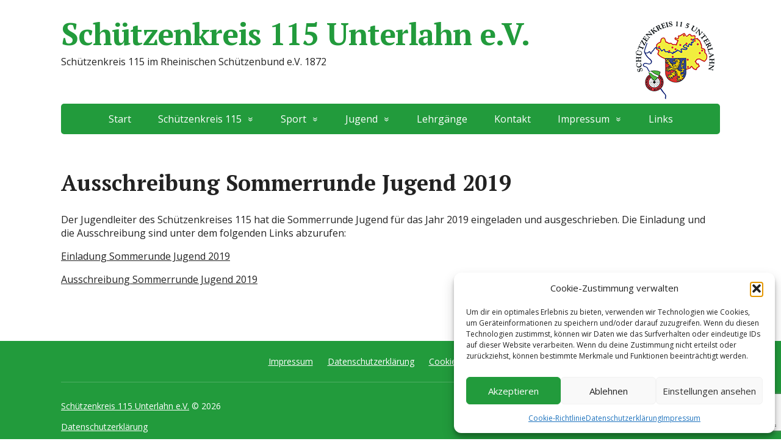

--- FILE ---
content_type: text/html; charset=UTF-8
request_url: https://www.schuetzenkreis-115.de/ausschreibung-sommerrunde-jugend-2019/
body_size: 62983
content:
<!DOCTYPE html>
<html lang="de">
<head>
	<!--[if IE]>
	<meta http-equiv="X-UA-Compatible" content="IE=9; IE=8; IE=7; IE=edge" /><![endif]-->
	<meta charset="utf-8" />
	<meta name="viewport" content="width=device-width, initial-scale=1.0">

	
<!-- MapPress Easy Google Maps Version:2.95.9 (https://www.mappresspro.com) -->
<title>Ausschreibung Sommerrunde Jugend 2019 &#8211; Schützenkreis 115 Unterlahn e.V.</title>
<meta name='robots' content='max-image-preview:large' />
<link rel='dns-prefetch' href='//yastatic.net' />
<link rel='dns-prefetch' href='//fonts.googleapis.com' />
<link rel="alternate" type="application/rss+xml" title="Schützenkreis 115 Unterlahn e.V. &raquo; Feed" href="https://www.schuetzenkreis-115.de/feed/" />
<link rel="alternate" title="oEmbed (JSON)" type="application/json+oembed" href="https://www.schuetzenkreis-115.de/wp-json/oembed/1.0/embed?url=https%3A%2F%2Fwww.schuetzenkreis-115.de%2Fausschreibung-sommerrunde-jugend-2019%2F" />
<link rel="alternate" title="oEmbed (XML)" type="text/xml+oembed" href="https://www.schuetzenkreis-115.de/wp-json/oembed/1.0/embed?url=https%3A%2F%2Fwww.schuetzenkreis-115.de%2Fausschreibung-sommerrunde-jugend-2019%2F&#038;format=xml" />
<style id='wp-img-auto-sizes-contain-inline-css' type='text/css'>
img:is([sizes=auto i],[sizes^="auto," i]){contain-intrinsic-size:3000px 1500px}
/*# sourceURL=wp-img-auto-sizes-contain-inline-css */
</style>
<style id='wp-emoji-styles-inline-css' type='text/css'>

	img.wp-smiley, img.emoji {
		display: inline !important;
		border: none !important;
		box-shadow: none !important;
		height: 1em !important;
		width: 1em !important;
		margin: 0 0.07em !important;
		vertical-align: -0.1em !important;
		background: none !important;
		padding: 0 !important;
	}
/*# sourceURL=wp-emoji-styles-inline-css */
</style>
<link rel='stylesheet' id='wp-block-library-css' href='https://www.schuetzenkreis-115.de/wp-includes/css/dist/block-library/style.min.css?ver=80a005059e5f081ead5e0b5562269e7d' type='text/css' media='all' />
<style id='global-styles-inline-css' type='text/css'>
:root{--wp--preset--aspect-ratio--square: 1;--wp--preset--aspect-ratio--4-3: 4/3;--wp--preset--aspect-ratio--3-4: 3/4;--wp--preset--aspect-ratio--3-2: 3/2;--wp--preset--aspect-ratio--2-3: 2/3;--wp--preset--aspect-ratio--16-9: 16/9;--wp--preset--aspect-ratio--9-16: 9/16;--wp--preset--color--black: #000000;--wp--preset--color--cyan-bluish-gray: #abb8c3;--wp--preset--color--white: #ffffff;--wp--preset--color--pale-pink: #f78da7;--wp--preset--color--vivid-red: #cf2e2e;--wp--preset--color--luminous-vivid-orange: #ff6900;--wp--preset--color--luminous-vivid-amber: #fcb900;--wp--preset--color--light-green-cyan: #7bdcb5;--wp--preset--color--vivid-green-cyan: #00d084;--wp--preset--color--pale-cyan-blue: #8ed1fc;--wp--preset--color--vivid-cyan-blue: #0693e3;--wp--preset--color--vivid-purple: #9b51e0;--wp--preset--gradient--vivid-cyan-blue-to-vivid-purple: linear-gradient(135deg,rgb(6,147,227) 0%,rgb(155,81,224) 100%);--wp--preset--gradient--light-green-cyan-to-vivid-green-cyan: linear-gradient(135deg,rgb(122,220,180) 0%,rgb(0,208,130) 100%);--wp--preset--gradient--luminous-vivid-amber-to-luminous-vivid-orange: linear-gradient(135deg,rgb(252,185,0) 0%,rgb(255,105,0) 100%);--wp--preset--gradient--luminous-vivid-orange-to-vivid-red: linear-gradient(135deg,rgb(255,105,0) 0%,rgb(207,46,46) 100%);--wp--preset--gradient--very-light-gray-to-cyan-bluish-gray: linear-gradient(135deg,rgb(238,238,238) 0%,rgb(169,184,195) 100%);--wp--preset--gradient--cool-to-warm-spectrum: linear-gradient(135deg,rgb(74,234,220) 0%,rgb(151,120,209) 20%,rgb(207,42,186) 40%,rgb(238,44,130) 60%,rgb(251,105,98) 80%,rgb(254,248,76) 100%);--wp--preset--gradient--blush-light-purple: linear-gradient(135deg,rgb(255,206,236) 0%,rgb(152,150,240) 100%);--wp--preset--gradient--blush-bordeaux: linear-gradient(135deg,rgb(254,205,165) 0%,rgb(254,45,45) 50%,rgb(107,0,62) 100%);--wp--preset--gradient--luminous-dusk: linear-gradient(135deg,rgb(255,203,112) 0%,rgb(199,81,192) 50%,rgb(65,88,208) 100%);--wp--preset--gradient--pale-ocean: linear-gradient(135deg,rgb(255,245,203) 0%,rgb(182,227,212) 50%,rgb(51,167,181) 100%);--wp--preset--gradient--electric-grass: linear-gradient(135deg,rgb(202,248,128) 0%,rgb(113,206,126) 100%);--wp--preset--gradient--midnight: linear-gradient(135deg,rgb(2,3,129) 0%,rgb(40,116,252) 100%);--wp--preset--font-size--small: 13px;--wp--preset--font-size--medium: 20px;--wp--preset--font-size--large: 36px;--wp--preset--font-size--x-large: 42px;--wp--preset--spacing--20: 0.44rem;--wp--preset--spacing--30: 0.67rem;--wp--preset--spacing--40: 1rem;--wp--preset--spacing--50: 1.5rem;--wp--preset--spacing--60: 2.25rem;--wp--preset--spacing--70: 3.38rem;--wp--preset--spacing--80: 5.06rem;--wp--preset--shadow--natural: 6px 6px 9px rgba(0, 0, 0, 0.2);--wp--preset--shadow--deep: 12px 12px 50px rgba(0, 0, 0, 0.4);--wp--preset--shadow--sharp: 6px 6px 0px rgba(0, 0, 0, 0.2);--wp--preset--shadow--outlined: 6px 6px 0px -3px rgb(255, 255, 255), 6px 6px rgb(0, 0, 0);--wp--preset--shadow--crisp: 6px 6px 0px rgb(0, 0, 0);}:where(.is-layout-flex){gap: 0.5em;}:where(.is-layout-grid){gap: 0.5em;}body .is-layout-flex{display: flex;}.is-layout-flex{flex-wrap: wrap;align-items: center;}.is-layout-flex > :is(*, div){margin: 0;}body .is-layout-grid{display: grid;}.is-layout-grid > :is(*, div){margin: 0;}:where(.wp-block-columns.is-layout-flex){gap: 2em;}:where(.wp-block-columns.is-layout-grid){gap: 2em;}:where(.wp-block-post-template.is-layout-flex){gap: 1.25em;}:where(.wp-block-post-template.is-layout-grid){gap: 1.25em;}.has-black-color{color: var(--wp--preset--color--black) !important;}.has-cyan-bluish-gray-color{color: var(--wp--preset--color--cyan-bluish-gray) !important;}.has-white-color{color: var(--wp--preset--color--white) !important;}.has-pale-pink-color{color: var(--wp--preset--color--pale-pink) !important;}.has-vivid-red-color{color: var(--wp--preset--color--vivid-red) !important;}.has-luminous-vivid-orange-color{color: var(--wp--preset--color--luminous-vivid-orange) !important;}.has-luminous-vivid-amber-color{color: var(--wp--preset--color--luminous-vivid-amber) !important;}.has-light-green-cyan-color{color: var(--wp--preset--color--light-green-cyan) !important;}.has-vivid-green-cyan-color{color: var(--wp--preset--color--vivid-green-cyan) !important;}.has-pale-cyan-blue-color{color: var(--wp--preset--color--pale-cyan-blue) !important;}.has-vivid-cyan-blue-color{color: var(--wp--preset--color--vivid-cyan-blue) !important;}.has-vivid-purple-color{color: var(--wp--preset--color--vivid-purple) !important;}.has-black-background-color{background-color: var(--wp--preset--color--black) !important;}.has-cyan-bluish-gray-background-color{background-color: var(--wp--preset--color--cyan-bluish-gray) !important;}.has-white-background-color{background-color: var(--wp--preset--color--white) !important;}.has-pale-pink-background-color{background-color: var(--wp--preset--color--pale-pink) !important;}.has-vivid-red-background-color{background-color: var(--wp--preset--color--vivid-red) !important;}.has-luminous-vivid-orange-background-color{background-color: var(--wp--preset--color--luminous-vivid-orange) !important;}.has-luminous-vivid-amber-background-color{background-color: var(--wp--preset--color--luminous-vivid-amber) !important;}.has-light-green-cyan-background-color{background-color: var(--wp--preset--color--light-green-cyan) !important;}.has-vivid-green-cyan-background-color{background-color: var(--wp--preset--color--vivid-green-cyan) !important;}.has-pale-cyan-blue-background-color{background-color: var(--wp--preset--color--pale-cyan-blue) !important;}.has-vivid-cyan-blue-background-color{background-color: var(--wp--preset--color--vivid-cyan-blue) !important;}.has-vivid-purple-background-color{background-color: var(--wp--preset--color--vivid-purple) !important;}.has-black-border-color{border-color: var(--wp--preset--color--black) !important;}.has-cyan-bluish-gray-border-color{border-color: var(--wp--preset--color--cyan-bluish-gray) !important;}.has-white-border-color{border-color: var(--wp--preset--color--white) !important;}.has-pale-pink-border-color{border-color: var(--wp--preset--color--pale-pink) !important;}.has-vivid-red-border-color{border-color: var(--wp--preset--color--vivid-red) !important;}.has-luminous-vivid-orange-border-color{border-color: var(--wp--preset--color--luminous-vivid-orange) !important;}.has-luminous-vivid-amber-border-color{border-color: var(--wp--preset--color--luminous-vivid-amber) !important;}.has-light-green-cyan-border-color{border-color: var(--wp--preset--color--light-green-cyan) !important;}.has-vivid-green-cyan-border-color{border-color: var(--wp--preset--color--vivid-green-cyan) !important;}.has-pale-cyan-blue-border-color{border-color: var(--wp--preset--color--pale-cyan-blue) !important;}.has-vivid-cyan-blue-border-color{border-color: var(--wp--preset--color--vivid-cyan-blue) !important;}.has-vivid-purple-border-color{border-color: var(--wp--preset--color--vivid-purple) !important;}.has-vivid-cyan-blue-to-vivid-purple-gradient-background{background: var(--wp--preset--gradient--vivid-cyan-blue-to-vivid-purple) !important;}.has-light-green-cyan-to-vivid-green-cyan-gradient-background{background: var(--wp--preset--gradient--light-green-cyan-to-vivid-green-cyan) !important;}.has-luminous-vivid-amber-to-luminous-vivid-orange-gradient-background{background: var(--wp--preset--gradient--luminous-vivid-amber-to-luminous-vivid-orange) !important;}.has-luminous-vivid-orange-to-vivid-red-gradient-background{background: var(--wp--preset--gradient--luminous-vivid-orange-to-vivid-red) !important;}.has-very-light-gray-to-cyan-bluish-gray-gradient-background{background: var(--wp--preset--gradient--very-light-gray-to-cyan-bluish-gray) !important;}.has-cool-to-warm-spectrum-gradient-background{background: var(--wp--preset--gradient--cool-to-warm-spectrum) !important;}.has-blush-light-purple-gradient-background{background: var(--wp--preset--gradient--blush-light-purple) !important;}.has-blush-bordeaux-gradient-background{background: var(--wp--preset--gradient--blush-bordeaux) !important;}.has-luminous-dusk-gradient-background{background: var(--wp--preset--gradient--luminous-dusk) !important;}.has-pale-ocean-gradient-background{background: var(--wp--preset--gradient--pale-ocean) !important;}.has-electric-grass-gradient-background{background: var(--wp--preset--gradient--electric-grass) !important;}.has-midnight-gradient-background{background: var(--wp--preset--gradient--midnight) !important;}.has-small-font-size{font-size: var(--wp--preset--font-size--small) !important;}.has-medium-font-size{font-size: var(--wp--preset--font-size--medium) !important;}.has-large-font-size{font-size: var(--wp--preset--font-size--large) !important;}.has-x-large-font-size{font-size: var(--wp--preset--font-size--x-large) !important;}
/*# sourceURL=global-styles-inline-css */
</style>

<style id='classic-theme-styles-inline-css' type='text/css'>
/*! This file is auto-generated */
.wp-block-button__link{color:#fff;background-color:#32373c;border-radius:9999px;box-shadow:none;text-decoration:none;padding:calc(.667em + 2px) calc(1.333em + 2px);font-size:1.125em}.wp-block-file__button{background:#32373c;color:#fff;text-decoration:none}
/*# sourceURL=/wp-includes/css/classic-themes.min.css */
</style>
<link rel='stylesheet' id='contact-form-7-css' href='https://www.schuetzenkreis-115.de/wp-content/plugins/contact-form-7/includes/css/styles.css?ver=6.1.4' type='text/css' media='all' />
<link rel='stylesheet' id='mappress-leaflet-css' href='https://www.schuetzenkreis-115.de/wp-content/plugins/mappress-google-maps-for-wordpress/lib/leaflet/leaflet.css?ver=1.7.1' type='text/css' media='all' />
<link rel='stylesheet' id='mappress-css' href='https://www.schuetzenkreis-115.de/wp-content/plugins/mappress-google-maps-for-wordpress/css/mappress.css?ver=2.95.9' type='text/css' media='all' />
<link rel='stylesheet' id='cmplz-general-css' href='https://www.schuetzenkreis-115.de/wp-content/plugins/complianz-gdpr/assets/css/cookieblocker.min.css?ver=1766004469' type='text/css' media='all' />
<link rel='stylesheet' id='basic-fonts-css' href='//fonts.googleapis.com/css?family=PT+Serif%3A400%2C700%7COpen+Sans%3A400%2C400italic%2C700%2C700italic&#038;subset=latin%2Ccyrillic&#038;ver=1' type='text/css' media='all' />
<link rel='stylesheet' id='basic-style-css' href='https://www.schuetzenkreis-115.de/wp-content/themes/basic/style.css?ver=1' type='text/css' media='all' />
<script type="text/javascript" src="https://www.schuetzenkreis-115.de/wp-includes/js/jquery/jquery.min.js?ver=3.7.1" id="jquery-core-js"></script>
<script type="text/javascript" src="https://www.schuetzenkreis-115.de/wp-includes/js/jquery/jquery-migrate.min.js?ver=3.4.1" id="jquery-migrate-js"></script>
<link rel="https://api.w.org/" href="https://www.schuetzenkreis-115.de/wp-json/" /><link rel="alternate" title="JSON" type="application/json" href="https://www.schuetzenkreis-115.de/wp-json/wp/v2/pages/1167" /><link rel="EditURI" type="application/rsd+xml" title="RSD" href="https://www.schuetzenkreis-115.de/xmlrpc.php?rsd" />

<link rel="canonical" href="https://www.schuetzenkreis-115.de/ausschreibung-sommerrunde-jugend-2019/" />
<link rel='shortlink' href='https://www.schuetzenkreis-115.de/?p=1167' />
		<script>
			var jabvfcr = {
				selector: "[id=&#039;designedby&#039;]",
				manipulation: "html",
				html: ''
			};
		</script>
					<style>.cmplz-hidden {
					display: none !important;
				}</style><!-- Analytics by WP Statistics - https://wp-statistics.com -->
<!-- BEGIN Customizer CSS -->
<style type='text/css' id='basic-customizer-css'>a:hover,#logo,.bx-controls a:hover .fa{color:#229b3c}a:hover{color:#229b3c}blockquote,q,input:focus,textarea:focus,select:focus{border-color:#229b3c}input[type=submit],input[type=button],button,.submit,.button,.woocommerce #respond input#submit.alt,.woocommerce a.button.alt,.woocommerce button.button.alt, .woocommerce input.button.alt,.woocommerce #respond input#submit.alt:hover,.woocommerce a.button.alt:hover,.woocommerce button.button.alt:hover,.woocommerce input.button.alt:hover,#mobile-menu,.top-menu,.top-menu .sub-menu,.top-menu .children,.more-link,.nav-links a:hover,.nav-links .current,#footer{background-color:#229b3c}@media screen and (max-width:1023px){.topnav{background-color:#229b3c}}</style>
<!-- END Customizer CSS -->
<link rel="icon" href="https://www.schuetzenkreis-115.de/wp-content/uploads/2018/01/cropped-Kreislogo_5-2-32x32.png" sizes="32x32" />
<link rel="icon" href="https://www.schuetzenkreis-115.de/wp-content/uploads/2018/01/cropped-Kreislogo_5-2-192x192.png" sizes="192x192" />
<link rel="apple-touch-icon" href="https://www.schuetzenkreis-115.de/wp-content/uploads/2018/01/cropped-Kreislogo_5-2-180x180.png" />
<meta name="msapplication-TileImage" content="https://www.schuetzenkreis-115.de/wp-content/uploads/2018/01/cropped-Kreislogo_5-2-270x270.png" />
		<style type="text/css" id="wp-custom-css">
			#logo { display: block; margin: 0; padding: 0; font: bold 50px/50px 'PT Serif', Tahoma, Verdana, Segoe, sans-serif;}
.layout-center #content {
	width: 100%
}
.wp-polls .Buttons {
	border:1px solid #c8c8c8;
	background-color: #000000;
}
		</style>
		
</head>
<body data-cmplz=1 class="wp-singular page-template-default page page-id-1167 wp-custom-logo wp-theme-basic layout-center">
<div class="wrapper clearfix">

	
		<!-- BEGIN header -->
	<header id="header" class="clearfix">

        <div class="header-top-wrap">
        
                        <div class="sitetitle maxwidth grid ">

                <div class="logo">

                                            <a id="logo" href="https://www.schuetzenkreis-115.de/" class="blog-name">
                    <img width="144" height="140" src="https://www.schuetzenkreis-115.de/wp-content/uploads/2018/04/kreislogo140.png" class="custom-logo custom-logo-right" alt="Schützenkreis 115 Unterlahn e.V." decoding="async" />Schützenkreis 115 Unterlahn e.V.                        </a>
                    
                    
                                            <p class="sitedescription">Schützenkreis 115 im Rheinischen Schützenbund e.V. 1872</p>
                    
                </div>
                            </div>

                </div>

		        <div class="topnav">

			<div id="mobile-menu" class="mm-active">Menüs</div>

			<nav>
				<ul class="top-menu maxwidth clearfix"><li id="menu-item-15" class="menu-item menu-item-type-custom menu-item-object-custom menu-item-home menu-item-15"><a href="http://www.schuetzenkreis-115.de">Start</a></li>
<li id="menu-item-14" class="menu-item menu-item-type-custom menu-item-object-custom menu-item-has-children menu-item-14"><a>Schützenkreis 115</a><span class="open-submenu"></span>
<ul class="sub-menu">
	<li id="menu-item-23" class="menu-item menu-item-type-post_type menu-item-object-page menu-item-23"><a href="https://www.schuetzenkreis-115.de/vorstand/">Vorstand</a></li>
	<li id="menu-item-438" class="menu-item menu-item-type-post_type menu-item-object-page menu-item-438"><a href="https://www.schuetzenkreis-115.de/die-vereine-im-schuetzenkreis-11-5/">Die Vereine im Schützenkreis 11 5</a></li>
	<li id="menu-item-631" class="menu-item menu-item-type-post_type menu-item-object-page menu-item-631"><a href="https://www.schuetzenkreis-115.de/termine/">Termine</a></li>
	<li id="menu-item-28" class="menu-item menu-item-type-post_type menu-item-object-page menu-item-28"><a href="https://www.schuetzenkreis-115.de/satzung/">Satzung</a></li>
	<li id="menu-item-499" class="menu-item menu-item-type-post_type menu-item-object-page menu-item-499"><a href="https://www.schuetzenkreis-115.de/protokolle/">Protokolle</a></li>
</ul>
</li>
<li id="menu-item-16" class="menu-item menu-item-type-custom menu-item-object-custom menu-item-has-children menu-item-16"><a>Sport</a><span class="open-submenu"></span>
<ul class="sub-menu">
	<li id="menu-item-546" class="menu-item menu-item-type-post_type menu-item-object-page menu-item-546"><a href="https://www.schuetzenkreis-115.de/startgelder-kreismeisterschaft-ab-2019/">Startgelder Kreismeisterschaft ab 2019</a></li>
	<li id="menu-item-30" class="menu-item menu-item-type-custom menu-item-object-custom menu-item-has-children menu-item-30"><a>Ligawettkämpfe</a><span class="open-submenu"></span>
	<ul class="sub-menu">
		<li id="menu-item-3855" class="menu-item menu-item-type-post_type menu-item-object-page menu-item-3855"><a href="https://www.schuetzenkreis-115.de/liga-wettkaempfe-2025/">Liga-Wettkämpfe 2025</a></li>
		<li id="menu-item-3407" class="menu-item menu-item-type-post_type menu-item-object-page menu-item-3407"><a href="https://www.schuetzenkreis-115.de/liga-wettkaempfe-2024/">Liga-Wettkämpfe 2024</a></li>
		<li id="menu-item-2655" class="menu-item menu-item-type-post_type menu-item-object-page menu-item-2655"><a href="https://www.schuetzenkreis-115.de/liga-wettkaempfe-2023/">Liga-Wettkämpfe 2023</a></li>
		<li id="menu-item-2070" class="menu-item menu-item-type-post_type menu-item-object-page menu-item-2070"><a href="https://www.schuetzenkreis-115.de/liga-wettkaempfe-2022/">Liga-Wettkämpfe 2022</a></li>
		<li id="menu-item-1872" class="menu-item menu-item-type-post_type menu-item-object-page menu-item-1872"><a href="https://www.schuetzenkreis-115.de/liga-wettkaempfe-2020/">Liga-Wettkämpfe 2020</a></li>
		<li id="menu-item-1280" class="menu-item menu-item-type-post_type menu-item-object-page menu-item-1280"><a href="https://www.schuetzenkreis-115.de/liga-wettkaempfe-2019/">Liga-Wettkämpfe 2019</a></li>
		<li id="menu-item-625" class="menu-item menu-item-type-post_type menu-item-object-page menu-item-625"><a href="https://www.schuetzenkreis-115.de/liga-wettkaempfe-2018/">Liga-Wettkämpfe 2018</a></li>
	</ul>
</li>
	<li id="menu-item-31" class="menu-item menu-item-type-custom menu-item-object-custom menu-item-has-children menu-item-31"><a>Meisterschaften</a><span class="open-submenu"></span>
	<ul class="sub-menu">
		<li id="menu-item-4053" class="menu-item menu-item-type-post_type menu-item-object-page menu-item-4053"><a href="https://www.schuetzenkreis-115.de/kreismeisterschaften-2026/">KM-2026</a></li>
		<li id="menu-item-3258" class="menu-item menu-item-type-post_type menu-item-object-page menu-item-has-children menu-item-3258"><a href="https://www.schuetzenkreis-115.de/kreismeisterschaften-archiv-2011-bis-2016/">KM-ARCHIV</a><span class="open-submenu"></span>
		<ul class="sub-menu">
			<li id="menu-item-3570" class="menu-item menu-item-type-post_type menu-item-object-page menu-item-3570"><a href="https://www.schuetzenkreis-115.de/kreismeisterschaften-2025/">KM-2025</a></li>
			<li id="menu-item-2818" class="menu-item menu-item-type-post_type menu-item-object-page menu-item-2818"><a href="https://www.schuetzenkreis-115.de/kreismeisterschaft-2024/">KM-2024</a></li>
			<li id="menu-item-2204" class="menu-item menu-item-type-post_type menu-item-object-page menu-item-2204"><a href="https://www.schuetzenkreis-115.de/kreismeisterschaften-2023/">KM-2023</a></li>
			<li id="menu-item-1965" class="menu-item menu-item-type-post_type menu-item-object-page menu-item-1965"><a href="https://www.schuetzenkreis-115.de/kreismeisterschaften-2022/">KM-2022</a></li>
			<li id="menu-item-1849" class="menu-item menu-item-type-post_type menu-item-object-page menu-item-1849"><a href="https://www.schuetzenkreis-115.de/kreismeisterschaft-2021/">KM-2021</a></li>
			<li id="menu-item-1552" class="menu-item menu-item-type-post_type menu-item-object-page menu-item-1552"><a href="https://www.schuetzenkreis-115.de/kreismeisterschaften-2020/">KM-2020</a></li>
			<li id="menu-item-844" class="menu-item menu-item-type-post_type menu-item-object-page menu-item-844"><a href="https://www.schuetzenkreis-115.de/kreismeisterschaften-2019/">KM-2019</a></li>
			<li id="menu-item-340" class="menu-item menu-item-type-post_type menu-item-object-page menu-item-340"><a href="https://www.schuetzenkreis-115.de/kreismeisterschaften-2018/">KM-2018</a></li>
			<li id="menu-item-339" class="menu-item menu-item-type-post_type menu-item-object-page menu-item-339"><a href="https://www.schuetzenkreis-115.de/kreismeisterschaften-2017/">KM-2017</a></li>
		</ul>
</li>
	</ul>
</li>
	<li id="menu-item-34" class="menu-item menu-item-type-custom menu-item-object-custom menu-item-34"><a>Kreispokale</a></li>
	<li id="menu-item-33" class="menu-item menu-item-type-custom menu-item-object-custom menu-item-has-children menu-item-33"><a>Kreiskönige</a><span class="open-submenu"></span>
	<ul class="sub-menu">
		<li id="menu-item-683" class="menu-item menu-item-type-post_type menu-item-object-page menu-item-683"><a href="https://www.schuetzenkreis-115.de/kreiskoenigsschiessen-2018/">Kreisschützenköniginnen und Könige ab 2005 bis heute</a></li>
	</ul>
</li>
	<li id="menu-item-35" class="menu-item menu-item-type-custom menu-item-object-custom menu-item-35"><a>Damen</a></li>
	<li id="menu-item-32" class="menu-item menu-item-type-custom menu-item-object-custom menu-item-has-children menu-item-32"><a>Kreisaltersschießen</a><span class="open-submenu"></span>
	<ul class="sub-menu">
		<li id="menu-item-3339" class="menu-item menu-item-type-post_type menu-item-object-page menu-item-3339"><a href="https://www.schuetzenkreis-115.de/kreisaltersschiessen-2024/">KAS 2024</a></li>
		<li id="menu-item-2613" class="menu-item menu-item-type-post_type menu-item-object-page menu-item-2613"><a href="https://www.schuetzenkreis-115.de/kreisaltersschiessen-2023/">KAS 2023</a></li>
		<li id="menu-item-1735" class="menu-item menu-item-type-post_type menu-item-object-page menu-item-1735"><a href="https://www.schuetzenkreis-115.de/kreisaltersschiessen-2020/">KAS-2020</a></li>
		<li id="menu-item-1746" class="menu-item menu-item-type-post_type menu-item-object-page menu-item-1746"><a href="https://www.schuetzenkreis-115.de/kreisaltersschiessen-2019/">KAS-2019</a></li>
		<li id="menu-item-144" class="menu-item menu-item-type-post_type menu-item-object-page menu-item-144"><a href="https://www.schuetzenkreis-115.de/kreisalterschiessen-2018/">KAS-2018</a></li>
	</ul>
</li>
</ul>
</li>
<li id="menu-item-17" class="menu-item menu-item-type-custom menu-item-object-custom current-menu-ancestor menu-item-has-children menu-item-17"><a>Jugend</a><span class="open-submenu"></span>
<ul class="sub-menu">
	<li id="menu-item-1677" class="menu-item menu-item-type-custom menu-item-object-custom menu-item-has-children menu-item-1677"><a>Liga</a><span class="open-submenu"></span>
	<ul class="sub-menu">
		<li id="menu-item-1678" class="menu-item menu-item-type-post_type menu-item-object-page menu-item-1678"><a href="https://www.schuetzenkreis-115.de/jugend-liga-2019/">Jugend Liga 2019</a></li>
	</ul>
</li>
	<li id="menu-item-36" class="menu-item menu-item-type-custom menu-item-object-custom current-menu-ancestor menu-item-has-children menu-item-36"><a href="http://ff">Sommerrunde</a><span class="open-submenu"></span>
	<ul class="sub-menu">
		<li id="menu-item-1174" class="menu-item menu-item-type-custom menu-item-object-custom current-menu-ancestor current-menu-parent menu-item-has-children menu-item-1174"><a>SR-2019</a><span class="open-submenu"></span>
		<ul class="sub-menu">
			<li id="menu-item-1177" class="menu-item menu-item-type-post_type menu-item-object-page current-menu-item page_item page-item-1167 current_page_item menu-item-1177"><span>Ausschreibung Sommerrunde Jugend 2019</span></li>
			<li id="menu-item-1240" class="menu-item menu-item-type-post_type menu-item-object-page menu-item-1240"><a href="https://www.schuetzenkreis-115.de/sommerrunde-2019/">Ergebnisse Sommerrunde 2019</a></li>
		</ul>
</li>
		<li id="menu-item-47" class="menu-item menu-item-type-custom menu-item-object-custom menu-item-has-children menu-item-47"><a>SR-2018</a><span class="open-submenu"></span>
		<ul class="sub-menu">
			<li id="menu-item-578" class="menu-item menu-item-type-post_type menu-item-object-page menu-item-578"><a href="https://www.schuetzenkreis-115.de/ausschreibung-sr-2018/">Einladung / Ausschreibung SR 2018</a></li>
			<li id="menu-item-743" class="menu-item menu-item-type-post_type menu-item-object-page menu-item-743"><a href="https://www.schuetzenkreis-115.de/sr-2018-1-wk-ergeshausen/">SR-2018 1. WK Ergeshausen</a></li>
			<li id="menu-item-1109" class="menu-item menu-item-type-post_type menu-item-object-page menu-item-1109"><a href="https://www.schuetzenkreis-115.de/ergebnisse-sommerrunde-2018/">Ergebnisse Sommerrunde 2018</a></li>
		</ul>
</li>
		<li id="menu-item-239" class="menu-item menu-item-type-post_type menu-item-object-page menu-item-239"><a href="https://www.schuetzenkreis-115.de/jugend-sommerrunde-2017/">SR-2017</a></li>
		<li id="menu-item-233" class="menu-item menu-item-type-post_type menu-item-object-page menu-item-233"><a href="https://www.schuetzenkreis-115.de/sommerrunde-archiv/">SR-Archiv</a></li>
	</ul>
</li>
	<li id="menu-item-37" class="menu-item menu-item-type-custom menu-item-object-custom menu-item-has-children menu-item-37"><a href="http://gg">Jugendpokal</a><span class="open-submenu"></span>
	<ul class="sub-menu">
		<li id="menu-item-1175" class="menu-item menu-item-type-custom menu-item-object-custom menu-item-has-children menu-item-1175"><a>JP-2019</a><span class="open-submenu"></span>
		<ul class="sub-menu">
			<li id="menu-item-1176" class="menu-item menu-item-type-post_type menu-item-object-page menu-item-1176"><a href="https://www.schuetzenkreis-115.de/ausschreibung-jugendpokal-2019/">Ausschreibung Jugendpokal 2019</a></li>
			<li id="menu-item-1239" class="menu-item menu-item-type-post_type menu-item-object-page menu-item-1239"><a href="https://www.schuetzenkreis-115.de/jugendpokalrunde-2019/">Ergebnisse Jugendpokalrunde 2019</a></li>
		</ul>
</li>
		<li id="menu-item-50" class="menu-item menu-item-type-custom menu-item-object-custom menu-item-has-children menu-item-50"><a>JP-2018</a><span class="open-submenu"></span>
		<ul class="sub-menu">
			<li id="menu-item-581" class="menu-item menu-item-type-post_type menu-item-object-page menu-item-581"><a href="https://www.schuetzenkreis-115.de/ausschreibung-kreisjugendpokal-2018/">Ausschreibung Kreisjugendpokal 2018</a></li>
			<li id="menu-item-742" class="menu-item menu-item-type-post_type menu-item-object-page menu-item-742"><a href="https://www.schuetzenkreis-115.de/jp-2018-1-vk-ergeshausen/">JP-2018 1. VK Ergeshausen</a></li>
		</ul>
</li>
		<li id="menu-item-49" class="menu-item menu-item-type-custom menu-item-object-custom menu-item-49"><a href="http://dd">JP-2017</a></li>
		<li id="menu-item-51" class="menu-item menu-item-type-custom menu-item-object-custom menu-item-51"><a href="http://dd">JP-Archiv</a></li>
	</ul>
</li>
	<li id="menu-item-38" class="menu-item menu-item-type-custom menu-item-object-custom menu-item-38"><a href="http://df">Jugendkönige</a></li>
	<li id="menu-item-39" class="menu-item menu-item-type-custom menu-item-object-custom menu-item-has-children menu-item-39"><a href="http://wewe">Zeltlager</a><span class="open-submenu"></span>
	<ul class="sub-menu">
		<li id="menu-item-648" class="menu-item menu-item-type-post_type menu-item-object-page menu-item-648"><a href="https://www.schuetzenkreis-115.de/jugendzeltlager-2018/">Jugendzeltlager 2018</a></li>
	</ul>
</li>
</ul>
</li>
<li id="menu-item-18" class="menu-item menu-item-type-custom menu-item-object-custom menu-item-18"><a>Lehrgänge</a></li>
<li id="menu-item-82" class="menu-item menu-item-type-post_type menu-item-object-page menu-item-82"><a href="https://www.schuetzenkreis-115.de/kontakt/">Kontakt</a></li>
<li id="menu-item-78" class="menu-item menu-item-type-post_type menu-item-object-page menu-item-has-children menu-item-78"><a href="https://www.schuetzenkreis-115.de/impressum/">Impressum</a><span class="open-submenu"></span>
<ul class="sub-menu">
	<li id="menu-item-639" class="menu-item menu-item-type-post_type menu-item-object-page menu-item-privacy-policy menu-item-639"><a rel="privacy-policy" href="https://www.schuetzenkreis-115.de/datenschutzerklaerung/">Datenschutzerklärung</a></li>
</ul>
</li>
<li id="menu-item-1119" class="menu-item menu-item-type-post_type menu-item-object-page menu-item-1119"><a href="https://www.schuetzenkreis-115.de/links/">Links</a></li>
</ul>			</nav>

		</div>
		
	</header>
	<!-- END header -->

	

	<div id="main" class="maxwidth clearfix">
				<!-- BEGIN content -->
	
	<main id="content" class="content">

		
						<article class="post page" id="pageid-1167">
				
								<h1>Ausschreibung Sommerrunde Jugend 2019</h1>
				
								<div class="entry-box clearfix">
										<div class="html-before-content"></div>
<div class="entry">
<p>Der Jugendleiter des Schützenkreises 115 hat die Sommerrunde Jugend für das Jahr 2019 eingeladen und ausgeschrieben. Die Einladung und die Ausschreibung sind unter dem folgenden Links abzurufen:</p>
<p><a href="http://www.schuetzenkreis-115.de/wp-content/uploads/2019/01/Einladung-Sommerrunde-2019.pdf">Einladung Sommerunde Jugend 2019</a></p>
<p><a href="http://www.schuetzenkreis-115.de/wp-content/uploads/2019/04/Ausschreibung-Sommerrunde-der-Jugend-im-Schützenkreis-115-2019-NEU.pdf">Ausschreibung Sommerrunde Jugend 2019</a></p>
</div>
<div class="html-after-content"></div>
									</div>
				
			</article>
			

					
	</main> <!-- #content -->
	
<!-- BEGIN #sidebar -->
<aside id="sidebar" class="block">
	<ul id="widgetlist">

    <li id="search-2" class="widget widget_search"><form method="get" class="searchform" action="https://www.schuetzenkreis-115.de//">
    <input type="text" value="" placeholder="Suche" name="s" class="s" />
    <input type="submit" class="submit search_submit" value="&raquo;" />
</form>
</li>
		<li id="recent-posts-2" class="widget widget_recent_entries">
		<p class="wtitle">Neueste Beiträge</p>
		<ul>
											<li>
					<a href="https://www.schuetzenkreis-115.de/2026/01/17/luftpistolenlehrgang-in-ergeshausen/">Luftpistolenlehrgang in Ergeshausen</a>
									</li>
											<li>
					<a href="https://www.schuetzenkreis-115.de/2025/12/30/kreisaltersschiessen-in-netzbach/">Kreisaltersschießen in Netzbach</a>
									</li>
											<li>
					<a href="https://www.schuetzenkreis-115.de/2025/12/22/weihnachtsgruesse-2025/">Weihnachtsgrüße 2025</a>
									</li>
											<li>
					<a href="https://www.schuetzenkreis-115.de/2025/12/17/einladung-zum-diesjaehrigen-kreisaltersschiessen-in-netzbach/">Einladung zum diesjährigen Kreisaltersschießen in Netzbach</a>
									</li>
											<li>
					<a href="https://www.schuetzenkreis-115.de/2025/12/09/rueckblick-deutsche-meisterschaften-des-dsb-2025-in-muenchen-hannover-und-dortmund/">Rückblick Deutsche Meisterschaften des DSB 2025 in München, Hannover und Dortmund</a>
									</li>
					</ul>

		</li><li id="archives-2" class="widget widget_archive"><p class="wtitle">Archiv</p>
			<ul>
					<li><a href='https://www.schuetzenkreis-115.de/2026/01/'>Januar 2026</a></li>
	<li><a href='https://www.schuetzenkreis-115.de/2025/12/'>Dezember 2025</a></li>
	<li><a href='https://www.schuetzenkreis-115.de/2025/11/'>November 2025</a></li>
	<li><a href='https://www.schuetzenkreis-115.de/2025/09/'>September 2025</a></li>
	<li><a href='https://www.schuetzenkreis-115.de/2025/07/'>Juli 2025</a></li>
	<li><a href='https://www.schuetzenkreis-115.de/2025/06/'>Juni 2025</a></li>
	<li><a href='https://www.schuetzenkreis-115.de/2025/05/'>Mai 2025</a></li>
	<li><a href='https://www.schuetzenkreis-115.de/2025/04/'>April 2025</a></li>
	<li><a href='https://www.schuetzenkreis-115.de/2025/03/'>März 2025</a></li>
	<li><a href='https://www.schuetzenkreis-115.de/2025/02/'>Februar 2025</a></li>
	<li><a href='https://www.schuetzenkreis-115.de/2025/01/'>Januar 2025</a></li>
	<li><a href='https://www.schuetzenkreis-115.de/2024/12/'>Dezember 2024</a></li>
	<li><a href='https://www.schuetzenkreis-115.de/2024/11/'>November 2024</a></li>
	<li><a href='https://www.schuetzenkreis-115.de/2024/10/'>Oktober 2024</a></li>
	<li><a href='https://www.schuetzenkreis-115.de/2024/09/'>September 2024</a></li>
	<li><a href='https://www.schuetzenkreis-115.de/2024/08/'>August 2024</a></li>
	<li><a href='https://www.schuetzenkreis-115.de/2024/07/'>Juli 2024</a></li>
	<li><a href='https://www.schuetzenkreis-115.de/2024/06/'>Juni 2024</a></li>
	<li><a href='https://www.schuetzenkreis-115.de/2024/05/'>Mai 2024</a></li>
	<li><a href='https://www.schuetzenkreis-115.de/2024/03/'>März 2024</a></li>
	<li><a href='https://www.schuetzenkreis-115.de/2024/01/'>Januar 2024</a></li>
	<li><a href='https://www.schuetzenkreis-115.de/2023/12/'>Dezember 2023</a></li>
	<li><a href='https://www.schuetzenkreis-115.de/2023/11/'>November 2023</a></li>
	<li><a href='https://www.schuetzenkreis-115.de/2023/10/'>Oktober 2023</a></li>
	<li><a href='https://www.schuetzenkreis-115.de/2023/09/'>September 2023</a></li>
	<li><a href='https://www.schuetzenkreis-115.de/2023/07/'>Juli 2023</a></li>
	<li><a href='https://www.schuetzenkreis-115.de/2023/06/'>Juni 2023</a></li>
	<li><a href='https://www.schuetzenkreis-115.de/2023/04/'>April 2023</a></li>
	<li><a href='https://www.schuetzenkreis-115.de/2023/03/'>März 2023</a></li>
	<li><a href='https://www.schuetzenkreis-115.de/2023/02/'>Februar 2023</a></li>
	<li><a href='https://www.schuetzenkreis-115.de/2023/01/'>Januar 2023</a></li>
	<li><a href='https://www.schuetzenkreis-115.de/2022/12/'>Dezember 2022</a></li>
	<li><a href='https://www.schuetzenkreis-115.de/2022/11/'>November 2022</a></li>
	<li><a href='https://www.schuetzenkreis-115.de/2022/10/'>Oktober 2022</a></li>
	<li><a href='https://www.schuetzenkreis-115.de/2022/09/'>September 2022</a></li>
	<li><a href='https://www.schuetzenkreis-115.de/2022/08/'>August 2022</a></li>
	<li><a href='https://www.schuetzenkreis-115.de/2022/07/'>Juli 2022</a></li>
	<li><a href='https://www.schuetzenkreis-115.de/2022/06/'>Juni 2022</a></li>
	<li><a href='https://www.schuetzenkreis-115.de/2022/04/'>April 2022</a></li>
	<li><a href='https://www.schuetzenkreis-115.de/2022/03/'>März 2022</a></li>
	<li><a href='https://www.schuetzenkreis-115.de/2022/02/'>Februar 2022</a></li>
	<li><a href='https://www.schuetzenkreis-115.de/2022/01/'>Januar 2022</a></li>
	<li><a href='https://www.schuetzenkreis-115.de/2021/12/'>Dezember 2021</a></li>
	<li><a href='https://www.schuetzenkreis-115.de/2021/11/'>November 2021</a></li>
	<li><a href='https://www.schuetzenkreis-115.de/2021/09/'>September 2021</a></li>
	<li><a href='https://www.schuetzenkreis-115.de/2021/08/'>August 2021</a></li>
	<li><a href='https://www.schuetzenkreis-115.de/2021/05/'>Mai 2021</a></li>
	<li><a href='https://www.schuetzenkreis-115.de/2021/03/'>März 2021</a></li>
	<li><a href='https://www.schuetzenkreis-115.de/2021/02/'>Februar 2021</a></li>
	<li><a href='https://www.schuetzenkreis-115.de/2020/12/'>Dezember 2020</a></li>
	<li><a href='https://www.schuetzenkreis-115.de/2020/11/'>November 2020</a></li>
	<li><a href='https://www.schuetzenkreis-115.de/2020/10/'>Oktober 2020</a></li>
	<li><a href='https://www.schuetzenkreis-115.de/2020/09/'>September 2020</a></li>
	<li><a href='https://www.schuetzenkreis-115.de/2020/08/'>August 2020</a></li>
	<li><a href='https://www.schuetzenkreis-115.de/2020/06/'>Juni 2020</a></li>
	<li><a href='https://www.schuetzenkreis-115.de/2020/04/'>April 2020</a></li>
	<li><a href='https://www.schuetzenkreis-115.de/2020/03/'>März 2020</a></li>
	<li><a href='https://www.schuetzenkreis-115.de/2020/01/'>Januar 2020</a></li>
	<li><a href='https://www.schuetzenkreis-115.de/2019/12/'>Dezember 2019</a></li>
	<li><a href='https://www.schuetzenkreis-115.de/2019/10/'>Oktober 2019</a></li>
	<li><a href='https://www.schuetzenkreis-115.de/2019/09/'>September 2019</a></li>
	<li><a href='https://www.schuetzenkreis-115.de/2019/08/'>August 2019</a></li>
	<li><a href='https://www.schuetzenkreis-115.de/2019/07/'>Juli 2019</a></li>
	<li><a href='https://www.schuetzenkreis-115.de/2019/06/'>Juni 2019</a></li>
	<li><a href='https://www.schuetzenkreis-115.de/2019/05/'>Mai 2019</a></li>
	<li><a href='https://www.schuetzenkreis-115.de/2019/04/'>April 2019</a></li>
	<li><a href='https://www.schuetzenkreis-115.de/2019/02/'>Februar 2019</a></li>
	<li><a href='https://www.schuetzenkreis-115.de/2019/01/'>Januar 2019</a></li>
	<li><a href='https://www.schuetzenkreis-115.de/2018/12/'>Dezember 2018</a></li>
	<li><a href='https://www.schuetzenkreis-115.de/2018/11/'>November 2018</a></li>
	<li><a href='https://www.schuetzenkreis-115.de/2018/10/'>Oktober 2018</a></li>
	<li><a href='https://www.schuetzenkreis-115.de/2018/09/'>September 2018</a></li>
	<li><a href='https://www.schuetzenkreis-115.de/2018/07/'>Juli 2018</a></li>
	<li><a href='https://www.schuetzenkreis-115.de/2018/06/'>Juni 2018</a></li>
	<li><a href='https://www.schuetzenkreis-115.de/2018/05/'>Mai 2018</a></li>
	<li><a href='https://www.schuetzenkreis-115.de/2018/04/'>April 2018</a></li>
	<li><a href='https://www.schuetzenkreis-115.de/2018/03/'>März 2018</a></li>
	<li><a href='https://www.schuetzenkreis-115.de/2018/02/'>Februar 2018</a></li>
			</ul>

			</li><li id="categories-2" class="widget widget_categories"><p class="wtitle">Kategorien</p>
			<ul>
					<li class="cat-item cat-item-1"><a href="https://www.schuetzenkreis-115.de/category/allgemein/">Allgemein</a>
</li>
	<li class="cat-item cat-item-17"><a href="https://www.schuetzenkreis-115.de/category/bezirk/">Bezirk</a>
</li>
	<li class="cat-item cat-item-23"><a href="https://www.schuetzenkreis-115.de/category/bezirksmeisterschaft/">Bezirksmeisterschaft</a>
</li>
	<li class="cat-item cat-item-31"><a href="https://www.schuetzenkreis-115.de/category/bogen/">Bogen</a>
</li>
	<li class="cat-item cat-item-15"><a href="https://www.schuetzenkreis-115.de/category/deutsche-meisterschaft/">Deutsche Meisterschaft</a>
</li>
	<li class="cat-item cat-item-26"><a href="https://www.schuetzenkreis-115.de/category/ehrung/">Ehrung</a>
</li>
	<li class="cat-item cat-item-24"><a href="https://www.schuetzenkreis-115.de/category/einladung-delegiertenversammlung/">Einladung Delegiertenversammlung</a>
</li>
	<li class="cat-item cat-item-14"><a href="https://www.schuetzenkreis-115.de/category/ergebnisse/">Ergebnisse</a>
</li>
	<li class="cat-item cat-item-20"><a href="https://www.schuetzenkreis-115.de/category/familientag/">Familientag</a>
</li>
	<li class="cat-item cat-item-12"><a href="https://www.schuetzenkreis-115.de/category/jugend/">Jugend</a>
</li>
	<li class="cat-item cat-item-27"><a href="https://www.schuetzenkreis-115.de/category/kreis-115/">Kreis 115</a>
</li>
	<li class="cat-item cat-item-30"><a href="https://www.schuetzenkreis-115.de/category/kreisaltersschiessen/">Kreisaltersschießen</a>
</li>
	<li class="cat-item cat-item-32"><a href="https://www.schuetzenkreis-115.de/category/kreiskoenigsschiessen/">Kreiskönigsschießen</a>
</li>
	<li class="cat-item cat-item-16"><a href="https://www.schuetzenkreis-115.de/category/kreismeisterschaft/">Kreismeisterschaft</a>
</li>
	<li class="cat-item cat-item-9"><a href="https://www.schuetzenkreis-115.de/category/kreisschuetzenfest/">Kreisschützenfest</a>
</li>
	<li class="cat-item cat-item-13"><a href="https://www.schuetzenkreis-115.de/category/landesmeisterschaft/">Landesmeisterschaft</a>
</li>
	<li class="cat-item cat-item-10"><a href="https://www.schuetzenkreis-115.de/category/lehrgang/">Lehrgang</a>
</li>
	<li class="cat-item cat-item-6"><a href="https://www.schuetzenkreis-115.de/category/liga-wettkaempfe-2018/">Liga Wettkämpfe 2018</a>
</li>
	<li class="cat-item cat-item-19"><a href="https://www.schuetzenkreis-115.de/category/liga-wettkaempfe-2019/">Liga Wettkämpfe 2019</a>
</li>
	<li class="cat-item cat-item-25"><a href="https://www.schuetzenkreis-115.de/category/liga-wettkaempfe-2022/">Liga Wettkämpfe 2022</a>
</li>
	<li class="cat-item cat-item-21"><a href="https://www.schuetzenkreis-115.de/category/rsb/">RSB</a>
</li>
	<li class="cat-item cat-item-18"><a href="https://www.schuetzenkreis-115.de/category/termine/">Termine</a>
</li>
	<li class="cat-item cat-item-28"><a href="https://www.schuetzenkreis-115.de/category/vorstand/">Vorstand</a>
</li>
	<li class="cat-item cat-item-11"><a href="https://www.schuetzenkreis-115.de/category/zeltlager/">Zeltlager</a>
</li>
	<li class="cat-item cat-item-22"><a href="https://www.schuetzenkreis-115.de/category/zmi/">ZMI</a>
</li>
			</ul>

			</li>
	</ul>
</aside>
<!-- END #sidebar -->

</div>
<!-- #main -->


<footer id="footer" class="">

	
		<div class="footer-menu maxwidth">
		<ul class="footmenu clearfix"><li id="menu-item-642" class="menu-item menu-item-type-post_type menu-item-object-page menu-item-642"><a href="https://www.schuetzenkreis-115.de/impressum/">Impressum</a></li>
<li id="menu-item-641" class="menu-item menu-item-type-post_type menu-item-object-page menu-item-privacy-policy menu-item-641"><a rel="privacy-policy" href="https://www.schuetzenkreis-115.de/datenschutzerklaerung/">Datenschutzerklärung</a></li>
<li id="menu-item-2162" class="menu-item menu-item-type-post_type menu-item-object-page menu-item-2162"><a href="https://www.schuetzenkreis-115.de/cookie-richtlinie-eu/">Cookie-Richtlinie (EU)</a></li>
</ul>	</div>
	
	    	<div class="copyrights maxwidth grid">
		<div class="copytext col6">
			<p id="copy">
				<!--noindex--><a href="https://www.schuetzenkreis-115.de/" rel="nofollow">Schützenkreis 115 Unterlahn e.V.</a><!--/noindex--> &copy; 2026				<br/>
				<span class="copyright-text"></span>
				<br><a class="privacy-policy-link" href="https://www.schuetzenkreis-115.de/datenschutzerklaerung/" rel="privacy-policy">Datenschutzerklärung</a>			</p>
		</div>

		<div class="themeby col6 tr">
			<p id="designedby">
				Thema von				<!--noindex--><a href="https://wp-puzzle.com/" target="_blank" rel="external nofollow">WP Puzzle</a><!--/noindex-->
			</p>
						<div class="footer-counter"></div>
		</div>
	</div>
    	
</footer>


</div> 
<!-- .wrapper -->

<a id="toTop">&#10148;</a>

<script type="speculationrules">
{"prefetch":[{"source":"document","where":{"and":[{"href_matches":"/*"},{"not":{"href_matches":["/wp-*.php","/wp-admin/*","/wp-content/uploads/*","/wp-content/*","/wp-content/plugins/*","/wp-content/themes/basic/*","/*\\?(.+)"]}},{"not":{"selector_matches":"a[rel~=\"nofollow\"]"}},{"not":{"selector_matches":".no-prefetch, .no-prefetch a"}}]},"eagerness":"conservative"}]}
</script>

<!-- Consent Management powered by Complianz | GDPR/CCPA Cookie Consent https://wordpress.org/plugins/complianz-gdpr -->
<div id="cmplz-cookiebanner-container"><div class="cmplz-cookiebanner cmplz-hidden banner-1 bottom-right-view-preferences optin cmplz-bottom-right cmplz-categories-type-view-preferences" aria-modal="true" data-nosnippet="true" role="dialog" aria-live="polite" aria-labelledby="cmplz-header-1-optin" aria-describedby="cmplz-message-1-optin">
	<div class="cmplz-header">
		<div class="cmplz-logo"></div>
		<div class="cmplz-title" id="cmplz-header-1-optin">Cookie-Zustimmung verwalten</div>
		<div class="cmplz-close" tabindex="0" role="button" aria-label="Dialog schließen">
			<svg aria-hidden="true" focusable="false" data-prefix="fas" data-icon="times" class="svg-inline--fa fa-times fa-w-11" role="img" xmlns="http://www.w3.org/2000/svg" viewBox="0 0 352 512"><path fill="currentColor" d="M242.72 256l100.07-100.07c12.28-12.28 12.28-32.19 0-44.48l-22.24-22.24c-12.28-12.28-32.19-12.28-44.48 0L176 189.28 75.93 89.21c-12.28-12.28-32.19-12.28-44.48 0L9.21 111.45c-12.28 12.28-12.28 32.19 0 44.48L109.28 256 9.21 356.07c-12.28 12.28-12.28 32.19 0 44.48l22.24 22.24c12.28 12.28 32.2 12.28 44.48 0L176 322.72l100.07 100.07c12.28 12.28 32.2 12.28 44.48 0l22.24-22.24c12.28-12.28 12.28-32.19 0-44.48L242.72 256z"></path></svg>
		</div>
	</div>

	<div class="cmplz-divider cmplz-divider-header"></div>
	<div class="cmplz-body">
		<div class="cmplz-message" id="cmplz-message-1-optin">Um dir ein optimales Erlebnis zu bieten, verwenden wir Technologien wie Cookies, um Geräteinformationen zu speichern und/oder darauf zuzugreifen. Wenn du diesen Technologien zustimmst, können wir Daten wie das Surfverhalten oder eindeutige IDs auf dieser Website verarbeiten. Wenn du deine Zustimmung nicht erteilst oder zurückziehst, können bestimmte Merkmale und Funktionen beeinträchtigt werden.</div>
		<!-- categories start -->
		<div class="cmplz-categories">
			<details class="cmplz-category cmplz-functional" >
				<summary>
						<span class="cmplz-category-header">
							<span class="cmplz-category-title">Funktional</span>
							<span class='cmplz-always-active'>
								<span class="cmplz-banner-checkbox">
									<input type="checkbox"
										   id="cmplz-functional-optin"
										   data-category="cmplz_functional"
										   class="cmplz-consent-checkbox cmplz-functional"
										   size="40"
										   value="1"/>
									<label class="cmplz-label" for="cmplz-functional-optin"><span class="screen-reader-text">Funktional</span></label>
								</span>
								Immer aktiv							</span>
							<span class="cmplz-icon cmplz-open">
								<svg xmlns="http://www.w3.org/2000/svg" viewBox="0 0 448 512"  height="18" ><path d="M224 416c-8.188 0-16.38-3.125-22.62-9.375l-192-192c-12.5-12.5-12.5-32.75 0-45.25s32.75-12.5 45.25 0L224 338.8l169.4-169.4c12.5-12.5 32.75-12.5 45.25 0s12.5 32.75 0 45.25l-192 192C240.4 412.9 232.2 416 224 416z"/></svg>
							</span>
						</span>
				</summary>
				<div class="cmplz-description">
					<span class="cmplz-description-functional">Die technische Speicherung oder der Zugang ist unbedingt erforderlich für den rechtmäßigen Zweck, die Nutzung eines bestimmten Dienstes zu ermöglichen, der vom Teilnehmer oder Nutzer ausdrücklich gewünscht wird, oder für den alleinigen Zweck, die Übertragung einer Nachricht über ein elektronisches Kommunikationsnetz durchzuführen.</span>
				</div>
			</details>

			<details class="cmplz-category cmplz-preferences" >
				<summary>
						<span class="cmplz-category-header">
							<span class="cmplz-category-title">Vorlieben</span>
							<span class="cmplz-banner-checkbox">
								<input type="checkbox"
									   id="cmplz-preferences-optin"
									   data-category="cmplz_preferences"
									   class="cmplz-consent-checkbox cmplz-preferences"
									   size="40"
									   value="1"/>
								<label class="cmplz-label" for="cmplz-preferences-optin"><span class="screen-reader-text">Vorlieben</span></label>
							</span>
							<span class="cmplz-icon cmplz-open">
								<svg xmlns="http://www.w3.org/2000/svg" viewBox="0 0 448 512"  height="18" ><path d="M224 416c-8.188 0-16.38-3.125-22.62-9.375l-192-192c-12.5-12.5-12.5-32.75 0-45.25s32.75-12.5 45.25 0L224 338.8l169.4-169.4c12.5-12.5 32.75-12.5 45.25 0s12.5 32.75 0 45.25l-192 192C240.4 412.9 232.2 416 224 416z"/></svg>
							</span>
						</span>
				</summary>
				<div class="cmplz-description">
					<span class="cmplz-description-preferences">Die technische Speicherung oder der Zugriff ist für den rechtmäßigen Zweck der Speicherung von Präferenzen erforderlich, die nicht vom Abonnenten oder Benutzer angefordert wurden.</span>
				</div>
			</details>

			<details class="cmplz-category cmplz-statistics" >
				<summary>
						<span class="cmplz-category-header">
							<span class="cmplz-category-title">Statistiken</span>
							<span class="cmplz-banner-checkbox">
								<input type="checkbox"
									   id="cmplz-statistics-optin"
									   data-category="cmplz_statistics"
									   class="cmplz-consent-checkbox cmplz-statistics"
									   size="40"
									   value="1"/>
								<label class="cmplz-label" for="cmplz-statistics-optin"><span class="screen-reader-text">Statistiken</span></label>
							</span>
							<span class="cmplz-icon cmplz-open">
								<svg xmlns="http://www.w3.org/2000/svg" viewBox="0 0 448 512"  height="18" ><path d="M224 416c-8.188 0-16.38-3.125-22.62-9.375l-192-192c-12.5-12.5-12.5-32.75 0-45.25s32.75-12.5 45.25 0L224 338.8l169.4-169.4c12.5-12.5 32.75-12.5 45.25 0s12.5 32.75 0 45.25l-192 192C240.4 412.9 232.2 416 224 416z"/></svg>
							</span>
						</span>
				</summary>
				<div class="cmplz-description">
					<span class="cmplz-description-statistics">Die technische Speicherung oder der Zugriff, der ausschließlich zu statistischen Zwecken erfolgt.</span>
					<span class="cmplz-description-statistics-anonymous">Die technische Speicherung oder der Zugriff, der ausschließlich zu anonymen statistischen Zwecken verwendet wird. Ohne eine Vorladung, die freiwillige Zustimmung deines Internetdienstanbieters oder zusätzliche Aufzeichnungen von Dritten können die zu diesem Zweck gespeicherten oder abgerufenen Informationen allein in der Regel nicht dazu verwendet werden, dich zu identifizieren.</span>
				</div>
			</details>
			<details class="cmplz-category cmplz-marketing" >
				<summary>
						<span class="cmplz-category-header">
							<span class="cmplz-category-title">Marketing</span>
							<span class="cmplz-banner-checkbox">
								<input type="checkbox"
									   id="cmplz-marketing-optin"
									   data-category="cmplz_marketing"
									   class="cmplz-consent-checkbox cmplz-marketing"
									   size="40"
									   value="1"/>
								<label class="cmplz-label" for="cmplz-marketing-optin"><span class="screen-reader-text">Marketing</span></label>
							</span>
							<span class="cmplz-icon cmplz-open">
								<svg xmlns="http://www.w3.org/2000/svg" viewBox="0 0 448 512"  height="18" ><path d="M224 416c-8.188 0-16.38-3.125-22.62-9.375l-192-192c-12.5-12.5-12.5-32.75 0-45.25s32.75-12.5 45.25 0L224 338.8l169.4-169.4c12.5-12.5 32.75-12.5 45.25 0s12.5 32.75 0 45.25l-192 192C240.4 412.9 232.2 416 224 416z"/></svg>
							</span>
						</span>
				</summary>
				<div class="cmplz-description">
					<span class="cmplz-description-marketing">Die technische Speicherung oder der Zugriff ist erforderlich, um Nutzerprofile zu erstellen, um Werbung zu versenden oder um den Nutzer auf einer Website oder über mehrere Websites hinweg zu ähnlichen Marketingzwecken zu verfolgen.</span>
				</div>
			</details>
		</div><!-- categories end -->
			</div>

	<div class="cmplz-links cmplz-information">
		<ul>
			<li><a class="cmplz-link cmplz-manage-options cookie-statement" href="#" data-relative_url="#cmplz-manage-consent-container">Optionen verwalten</a></li>
			<li><a class="cmplz-link cmplz-manage-third-parties cookie-statement" href="#" data-relative_url="#cmplz-cookies-overview">Dienste verwalten</a></li>
			<li><a class="cmplz-link cmplz-manage-vendors tcf cookie-statement" href="#" data-relative_url="#cmplz-tcf-wrapper">Verwalten von {vendor_count}-Lieferanten</a></li>
			<li><a class="cmplz-link cmplz-external cmplz-read-more-purposes tcf" target="_blank" rel="noopener noreferrer nofollow" href="https://cookiedatabase.org/tcf/purposes/" aria-label="Weitere Informationen zu den Zwecken von TCF findest du in der Cookie-Datenbank.">Lese mehr über diese Zwecke</a></li>
		</ul>
			</div>

	<div class="cmplz-divider cmplz-footer"></div>

	<div class="cmplz-buttons">
		<button class="cmplz-btn cmplz-accept">Akzeptieren</button>
		<button class="cmplz-btn cmplz-deny">Ablehnen</button>
		<button class="cmplz-btn cmplz-view-preferences">Einstellungen ansehen</button>
		<button class="cmplz-btn cmplz-save-preferences">Einstellungen speichern</button>
		<a class="cmplz-btn cmplz-manage-options tcf cookie-statement" href="#" data-relative_url="#cmplz-manage-consent-container">Einstellungen ansehen</a>
			</div>

	
	<div class="cmplz-documents cmplz-links">
		<ul>
			<li><a class="cmplz-link cookie-statement" href="#" data-relative_url="">{title}</a></li>
			<li><a class="cmplz-link privacy-statement" href="#" data-relative_url="">{title}</a></li>
			<li><a class="cmplz-link impressum" href="#" data-relative_url="">{title}</a></li>
		</ul>
			</div>
</div>
</div>
					<div id="cmplz-manage-consent" data-nosnippet="true"><button class="cmplz-btn cmplz-hidden cmplz-manage-consent manage-consent-1">Zustimmung verwalten</button>

</div><script type="text/javascript" src="https://www.schuetzenkreis-115.de/wp-includes/js/dist/hooks.min.js?ver=dd5603f07f9220ed27f1" id="wp-hooks-js"></script>
<script type="text/javascript" src="https://www.schuetzenkreis-115.de/wp-includes/js/dist/i18n.min.js?ver=c26c3dc7bed366793375" id="wp-i18n-js"></script>
<script type="text/javascript" id="wp-i18n-js-after">
/* <![CDATA[ */
wp.i18n.setLocaleData( { 'text direction\u0004ltr': [ 'ltr' ] } );
//# sourceURL=wp-i18n-js-after
/* ]]> */
</script>
<script type="text/javascript" src="https://www.schuetzenkreis-115.de/wp-content/plugins/contact-form-7/includes/swv/js/index.js?ver=6.1.4" id="swv-js"></script>
<script type="text/javascript" id="contact-form-7-js-translations">
/* <![CDATA[ */
( function( domain, translations ) {
	var localeData = translations.locale_data[ domain ] || translations.locale_data.messages;
	localeData[""].domain = domain;
	wp.i18n.setLocaleData( localeData, domain );
} )( "contact-form-7", {"translation-revision-date":"2025-10-26 03:28:49+0000","generator":"GlotPress\/4.0.3","domain":"messages","locale_data":{"messages":{"":{"domain":"messages","plural-forms":"nplurals=2; plural=n != 1;","lang":"de"},"This contact form is placed in the wrong place.":["Dieses Kontaktformular wurde an der falschen Stelle platziert."],"Error:":["Fehler:"]}},"comment":{"reference":"includes\/js\/index.js"}} );
//# sourceURL=contact-form-7-js-translations
/* ]]> */
</script>
<script type="text/javascript" id="contact-form-7-js-before">
/* <![CDATA[ */
var wpcf7 = {
    "api": {
        "root": "https:\/\/www.schuetzenkreis-115.de\/wp-json\/",
        "namespace": "contact-form-7\/v1"
    }
};
//# sourceURL=contact-form-7-js-before
/* ]]> */
</script>
<script type="text/javascript" src="https://www.schuetzenkreis-115.de/wp-content/plugins/contact-form-7/includes/js/index.js?ver=6.1.4" id="contact-form-7-js"></script>
<script type="text/javascript" src="https://www.schuetzenkreis-115.de/wp-content/themes/basic/js/functions.js?ver=1" id="basic-scripts-js"></script>
<script type="text/javascript" src="//yastatic.net/share2/share.js?ver=1" id="basic-yandexshare-js"></script>
<script type="text/javascript" src="https://www.google.com/recaptcha/api.js?render=6LcaSIAUAAAAAAwPqZPfpV1JUQz-ywGfGPTpC5dH&amp;ver=3.0" id="google-recaptcha-js"></script>
<script type="text/javascript" src="https://www.schuetzenkreis-115.de/wp-includes/js/dist/vendor/wp-polyfill.min.js?ver=3.15.0" id="wp-polyfill-js"></script>
<script type="text/javascript" id="wpcf7-recaptcha-js-before">
/* <![CDATA[ */
var wpcf7_recaptcha = {
    "sitekey": "6LcaSIAUAAAAAAwPqZPfpV1JUQz-ywGfGPTpC5dH",
    "actions": {
        "homepage": "homepage",
        "contactform": "contactform"
    }
};
//# sourceURL=wpcf7-recaptcha-js-before
/* ]]> */
</script>
<script type="text/javascript" src="https://www.schuetzenkreis-115.de/wp-content/plugins/contact-form-7/modules/recaptcha/index.js?ver=6.1.4" id="wpcf7-recaptcha-js"></script>
<script type="text/javascript" src="https://www.schuetzenkreis-115.de/wp-content/plugins/visual-footer-credit-remover/script.js?ver=80a005059e5f081ead5e0b5562269e7d" id="jabvfcr_script-js"></script>
<script type="text/javascript" id="cmplz-cookiebanner-js-extra">
/* <![CDATA[ */
var complianz = {"prefix":"cmplz_","user_banner_id":"1","set_cookies":[],"block_ajax_content":"","banner_version":"17","version":"7.4.4.2","store_consent":"","do_not_track_enabled":"","consenttype":"optin","region":"eu","geoip":"","dismiss_timeout":"","disable_cookiebanner":"","soft_cookiewall":"","dismiss_on_scroll":"","cookie_expiry":"365","url":"https://www.schuetzenkreis-115.de/wp-json/complianz/v1/","locale":"lang=de&locale=de_DE","set_cookies_on_root":"","cookie_domain":"","current_policy_id":"14","cookie_path":"/","categories":{"statistics":"Statistiken","marketing":"Marketing"},"tcf_active":"","placeholdertext":"Klicke hier, um {category}-Cookies zu akzeptieren und diesen Inhalt zu aktivieren","css_file":"https://www.schuetzenkreis-115.de/wp-content/uploads/complianz/css/banner-{banner_id}-{type}.css?v=17","page_links":{"eu":{"cookie-statement":{"title":"Cookie-Richtlinie ","url":"https://www.schuetzenkreis-115.de/cookie-richtlinie-eu/"},"privacy-statement":{"title":"Datenschutzerkl\u00e4rung","url":"https://www.schuetzenkreis-115.de/datenschutzerklaerung/"},"impressum":{"title":"Impressum","url":"https://www.schuetzenkreis-115.de/impressum/"}},"us":{"impressum":{"title":"Impressum","url":"https://www.schuetzenkreis-115.de/impressum/"}},"uk":{"impressum":{"title":"Impressum","url":"https://www.schuetzenkreis-115.de/impressum/"}},"ca":{"impressum":{"title":"Impressum","url":"https://www.schuetzenkreis-115.de/impressum/"}},"au":{"impressum":{"title":"Impressum","url":"https://www.schuetzenkreis-115.de/impressum/"}},"za":{"impressum":{"title":"Impressum","url":"https://www.schuetzenkreis-115.de/impressum/"}},"br":{"impressum":{"title":"Impressum","url":"https://www.schuetzenkreis-115.de/impressum/"}}},"tm_categories":"","forceEnableStats":"","preview":"","clean_cookies":"","aria_label":"Klicke hier, um {category}-Cookies zu akzeptieren und diesen Inhalt zu aktivieren"};
//# sourceURL=cmplz-cookiebanner-js-extra
/* ]]> */
</script>
<script defer type="text/javascript" src="https://www.schuetzenkreis-115.de/wp-content/plugins/complianz-gdpr/cookiebanner/js/complianz.min.js?ver=1766004470" id="cmplz-cookiebanner-js"></script>
<script id="wp-emoji-settings" type="application/json">
{"baseUrl":"https://s.w.org/images/core/emoji/17.0.2/72x72/","ext":".png","svgUrl":"https://s.w.org/images/core/emoji/17.0.2/svg/","svgExt":".svg","source":{"concatemoji":"https://www.schuetzenkreis-115.de/wp-includes/js/wp-emoji-release.min.js?ver=80a005059e5f081ead5e0b5562269e7d"}}
</script>
<script type="module">
/* <![CDATA[ */
/*! This file is auto-generated */
const a=JSON.parse(document.getElementById("wp-emoji-settings").textContent),o=(window._wpemojiSettings=a,"wpEmojiSettingsSupports"),s=["flag","emoji"];function i(e){try{var t={supportTests:e,timestamp:(new Date).valueOf()};sessionStorage.setItem(o,JSON.stringify(t))}catch(e){}}function c(e,t,n){e.clearRect(0,0,e.canvas.width,e.canvas.height),e.fillText(t,0,0);t=new Uint32Array(e.getImageData(0,0,e.canvas.width,e.canvas.height).data);e.clearRect(0,0,e.canvas.width,e.canvas.height),e.fillText(n,0,0);const a=new Uint32Array(e.getImageData(0,0,e.canvas.width,e.canvas.height).data);return t.every((e,t)=>e===a[t])}function p(e,t){e.clearRect(0,0,e.canvas.width,e.canvas.height),e.fillText(t,0,0);var n=e.getImageData(16,16,1,1);for(let e=0;e<n.data.length;e++)if(0!==n.data[e])return!1;return!0}function u(e,t,n,a){switch(t){case"flag":return n(e,"\ud83c\udff3\ufe0f\u200d\u26a7\ufe0f","\ud83c\udff3\ufe0f\u200b\u26a7\ufe0f")?!1:!n(e,"\ud83c\udde8\ud83c\uddf6","\ud83c\udde8\u200b\ud83c\uddf6")&&!n(e,"\ud83c\udff4\udb40\udc67\udb40\udc62\udb40\udc65\udb40\udc6e\udb40\udc67\udb40\udc7f","\ud83c\udff4\u200b\udb40\udc67\u200b\udb40\udc62\u200b\udb40\udc65\u200b\udb40\udc6e\u200b\udb40\udc67\u200b\udb40\udc7f");case"emoji":return!a(e,"\ud83e\u1fac8")}return!1}function f(e,t,n,a){let r;const o=(r="undefined"!=typeof WorkerGlobalScope&&self instanceof WorkerGlobalScope?new OffscreenCanvas(300,150):document.createElement("canvas")).getContext("2d",{willReadFrequently:!0}),s=(o.textBaseline="top",o.font="600 32px Arial",{});return e.forEach(e=>{s[e]=t(o,e,n,a)}),s}function r(e){var t=document.createElement("script");t.src=e,t.defer=!0,document.head.appendChild(t)}a.supports={everything:!0,everythingExceptFlag:!0},new Promise(t=>{let n=function(){try{var e=JSON.parse(sessionStorage.getItem(o));if("object"==typeof e&&"number"==typeof e.timestamp&&(new Date).valueOf()<e.timestamp+604800&&"object"==typeof e.supportTests)return e.supportTests}catch(e){}return null}();if(!n){if("undefined"!=typeof Worker&&"undefined"!=typeof OffscreenCanvas&&"undefined"!=typeof URL&&URL.createObjectURL&&"undefined"!=typeof Blob)try{var e="postMessage("+f.toString()+"("+[JSON.stringify(s),u.toString(),c.toString(),p.toString()].join(",")+"));",a=new Blob([e],{type:"text/javascript"});const r=new Worker(URL.createObjectURL(a),{name:"wpTestEmojiSupports"});return void(r.onmessage=e=>{i(n=e.data),r.terminate(),t(n)})}catch(e){}i(n=f(s,u,c,p))}t(n)}).then(e=>{for(const n in e)a.supports[n]=e[n],a.supports.everything=a.supports.everything&&a.supports[n],"flag"!==n&&(a.supports.everythingExceptFlag=a.supports.everythingExceptFlag&&a.supports[n]);var t;a.supports.everythingExceptFlag=a.supports.everythingExceptFlag&&!a.supports.flag,a.supports.everything||((t=a.source||{}).concatemoji?r(t.concatemoji):t.wpemoji&&t.twemoji&&(r(t.twemoji),r(t.wpemoji)))});
//# sourceURL=https://www.schuetzenkreis-115.de/wp-includes/js/wp-emoji-loader.min.js
/* ]]> */
</script>

</body>
</html>

--- FILE ---
content_type: text/html; charset=utf-8
request_url: https://www.google.com/recaptcha/api2/anchor?ar=1&k=6LcaSIAUAAAAAAwPqZPfpV1JUQz-ywGfGPTpC5dH&co=aHR0cHM6Ly93d3cuc2NodWV0emVua3JlaXMtMTE1LmRlOjQ0Mw..&hl=en&v=PoyoqOPhxBO7pBk68S4YbpHZ&size=invisible&anchor-ms=20000&execute-ms=30000&cb=ap6cazqafkoo
body_size: 48726
content:
<!DOCTYPE HTML><html dir="ltr" lang="en"><head><meta http-equiv="Content-Type" content="text/html; charset=UTF-8">
<meta http-equiv="X-UA-Compatible" content="IE=edge">
<title>reCAPTCHA</title>
<style type="text/css">
/* cyrillic-ext */
@font-face {
  font-family: 'Roboto';
  font-style: normal;
  font-weight: 400;
  font-stretch: 100%;
  src: url(//fonts.gstatic.com/s/roboto/v48/KFO7CnqEu92Fr1ME7kSn66aGLdTylUAMa3GUBHMdazTgWw.woff2) format('woff2');
  unicode-range: U+0460-052F, U+1C80-1C8A, U+20B4, U+2DE0-2DFF, U+A640-A69F, U+FE2E-FE2F;
}
/* cyrillic */
@font-face {
  font-family: 'Roboto';
  font-style: normal;
  font-weight: 400;
  font-stretch: 100%;
  src: url(//fonts.gstatic.com/s/roboto/v48/KFO7CnqEu92Fr1ME7kSn66aGLdTylUAMa3iUBHMdazTgWw.woff2) format('woff2');
  unicode-range: U+0301, U+0400-045F, U+0490-0491, U+04B0-04B1, U+2116;
}
/* greek-ext */
@font-face {
  font-family: 'Roboto';
  font-style: normal;
  font-weight: 400;
  font-stretch: 100%;
  src: url(//fonts.gstatic.com/s/roboto/v48/KFO7CnqEu92Fr1ME7kSn66aGLdTylUAMa3CUBHMdazTgWw.woff2) format('woff2');
  unicode-range: U+1F00-1FFF;
}
/* greek */
@font-face {
  font-family: 'Roboto';
  font-style: normal;
  font-weight: 400;
  font-stretch: 100%;
  src: url(//fonts.gstatic.com/s/roboto/v48/KFO7CnqEu92Fr1ME7kSn66aGLdTylUAMa3-UBHMdazTgWw.woff2) format('woff2');
  unicode-range: U+0370-0377, U+037A-037F, U+0384-038A, U+038C, U+038E-03A1, U+03A3-03FF;
}
/* math */
@font-face {
  font-family: 'Roboto';
  font-style: normal;
  font-weight: 400;
  font-stretch: 100%;
  src: url(//fonts.gstatic.com/s/roboto/v48/KFO7CnqEu92Fr1ME7kSn66aGLdTylUAMawCUBHMdazTgWw.woff2) format('woff2');
  unicode-range: U+0302-0303, U+0305, U+0307-0308, U+0310, U+0312, U+0315, U+031A, U+0326-0327, U+032C, U+032F-0330, U+0332-0333, U+0338, U+033A, U+0346, U+034D, U+0391-03A1, U+03A3-03A9, U+03B1-03C9, U+03D1, U+03D5-03D6, U+03F0-03F1, U+03F4-03F5, U+2016-2017, U+2034-2038, U+203C, U+2040, U+2043, U+2047, U+2050, U+2057, U+205F, U+2070-2071, U+2074-208E, U+2090-209C, U+20D0-20DC, U+20E1, U+20E5-20EF, U+2100-2112, U+2114-2115, U+2117-2121, U+2123-214F, U+2190, U+2192, U+2194-21AE, U+21B0-21E5, U+21F1-21F2, U+21F4-2211, U+2213-2214, U+2216-22FF, U+2308-230B, U+2310, U+2319, U+231C-2321, U+2336-237A, U+237C, U+2395, U+239B-23B7, U+23D0, U+23DC-23E1, U+2474-2475, U+25AF, U+25B3, U+25B7, U+25BD, U+25C1, U+25CA, U+25CC, U+25FB, U+266D-266F, U+27C0-27FF, U+2900-2AFF, U+2B0E-2B11, U+2B30-2B4C, U+2BFE, U+3030, U+FF5B, U+FF5D, U+1D400-1D7FF, U+1EE00-1EEFF;
}
/* symbols */
@font-face {
  font-family: 'Roboto';
  font-style: normal;
  font-weight: 400;
  font-stretch: 100%;
  src: url(//fonts.gstatic.com/s/roboto/v48/KFO7CnqEu92Fr1ME7kSn66aGLdTylUAMaxKUBHMdazTgWw.woff2) format('woff2');
  unicode-range: U+0001-000C, U+000E-001F, U+007F-009F, U+20DD-20E0, U+20E2-20E4, U+2150-218F, U+2190, U+2192, U+2194-2199, U+21AF, U+21E6-21F0, U+21F3, U+2218-2219, U+2299, U+22C4-22C6, U+2300-243F, U+2440-244A, U+2460-24FF, U+25A0-27BF, U+2800-28FF, U+2921-2922, U+2981, U+29BF, U+29EB, U+2B00-2BFF, U+4DC0-4DFF, U+FFF9-FFFB, U+10140-1018E, U+10190-1019C, U+101A0, U+101D0-101FD, U+102E0-102FB, U+10E60-10E7E, U+1D2C0-1D2D3, U+1D2E0-1D37F, U+1F000-1F0FF, U+1F100-1F1AD, U+1F1E6-1F1FF, U+1F30D-1F30F, U+1F315, U+1F31C, U+1F31E, U+1F320-1F32C, U+1F336, U+1F378, U+1F37D, U+1F382, U+1F393-1F39F, U+1F3A7-1F3A8, U+1F3AC-1F3AF, U+1F3C2, U+1F3C4-1F3C6, U+1F3CA-1F3CE, U+1F3D4-1F3E0, U+1F3ED, U+1F3F1-1F3F3, U+1F3F5-1F3F7, U+1F408, U+1F415, U+1F41F, U+1F426, U+1F43F, U+1F441-1F442, U+1F444, U+1F446-1F449, U+1F44C-1F44E, U+1F453, U+1F46A, U+1F47D, U+1F4A3, U+1F4B0, U+1F4B3, U+1F4B9, U+1F4BB, U+1F4BF, U+1F4C8-1F4CB, U+1F4D6, U+1F4DA, U+1F4DF, U+1F4E3-1F4E6, U+1F4EA-1F4ED, U+1F4F7, U+1F4F9-1F4FB, U+1F4FD-1F4FE, U+1F503, U+1F507-1F50B, U+1F50D, U+1F512-1F513, U+1F53E-1F54A, U+1F54F-1F5FA, U+1F610, U+1F650-1F67F, U+1F687, U+1F68D, U+1F691, U+1F694, U+1F698, U+1F6AD, U+1F6B2, U+1F6B9-1F6BA, U+1F6BC, U+1F6C6-1F6CF, U+1F6D3-1F6D7, U+1F6E0-1F6EA, U+1F6F0-1F6F3, U+1F6F7-1F6FC, U+1F700-1F7FF, U+1F800-1F80B, U+1F810-1F847, U+1F850-1F859, U+1F860-1F887, U+1F890-1F8AD, U+1F8B0-1F8BB, U+1F8C0-1F8C1, U+1F900-1F90B, U+1F93B, U+1F946, U+1F984, U+1F996, U+1F9E9, U+1FA00-1FA6F, U+1FA70-1FA7C, U+1FA80-1FA89, U+1FA8F-1FAC6, U+1FACE-1FADC, U+1FADF-1FAE9, U+1FAF0-1FAF8, U+1FB00-1FBFF;
}
/* vietnamese */
@font-face {
  font-family: 'Roboto';
  font-style: normal;
  font-weight: 400;
  font-stretch: 100%;
  src: url(//fonts.gstatic.com/s/roboto/v48/KFO7CnqEu92Fr1ME7kSn66aGLdTylUAMa3OUBHMdazTgWw.woff2) format('woff2');
  unicode-range: U+0102-0103, U+0110-0111, U+0128-0129, U+0168-0169, U+01A0-01A1, U+01AF-01B0, U+0300-0301, U+0303-0304, U+0308-0309, U+0323, U+0329, U+1EA0-1EF9, U+20AB;
}
/* latin-ext */
@font-face {
  font-family: 'Roboto';
  font-style: normal;
  font-weight: 400;
  font-stretch: 100%;
  src: url(//fonts.gstatic.com/s/roboto/v48/KFO7CnqEu92Fr1ME7kSn66aGLdTylUAMa3KUBHMdazTgWw.woff2) format('woff2');
  unicode-range: U+0100-02BA, U+02BD-02C5, U+02C7-02CC, U+02CE-02D7, U+02DD-02FF, U+0304, U+0308, U+0329, U+1D00-1DBF, U+1E00-1E9F, U+1EF2-1EFF, U+2020, U+20A0-20AB, U+20AD-20C0, U+2113, U+2C60-2C7F, U+A720-A7FF;
}
/* latin */
@font-face {
  font-family: 'Roboto';
  font-style: normal;
  font-weight: 400;
  font-stretch: 100%;
  src: url(//fonts.gstatic.com/s/roboto/v48/KFO7CnqEu92Fr1ME7kSn66aGLdTylUAMa3yUBHMdazQ.woff2) format('woff2');
  unicode-range: U+0000-00FF, U+0131, U+0152-0153, U+02BB-02BC, U+02C6, U+02DA, U+02DC, U+0304, U+0308, U+0329, U+2000-206F, U+20AC, U+2122, U+2191, U+2193, U+2212, U+2215, U+FEFF, U+FFFD;
}
/* cyrillic-ext */
@font-face {
  font-family: 'Roboto';
  font-style: normal;
  font-weight: 500;
  font-stretch: 100%;
  src: url(//fonts.gstatic.com/s/roboto/v48/KFO7CnqEu92Fr1ME7kSn66aGLdTylUAMa3GUBHMdazTgWw.woff2) format('woff2');
  unicode-range: U+0460-052F, U+1C80-1C8A, U+20B4, U+2DE0-2DFF, U+A640-A69F, U+FE2E-FE2F;
}
/* cyrillic */
@font-face {
  font-family: 'Roboto';
  font-style: normal;
  font-weight: 500;
  font-stretch: 100%;
  src: url(//fonts.gstatic.com/s/roboto/v48/KFO7CnqEu92Fr1ME7kSn66aGLdTylUAMa3iUBHMdazTgWw.woff2) format('woff2');
  unicode-range: U+0301, U+0400-045F, U+0490-0491, U+04B0-04B1, U+2116;
}
/* greek-ext */
@font-face {
  font-family: 'Roboto';
  font-style: normal;
  font-weight: 500;
  font-stretch: 100%;
  src: url(//fonts.gstatic.com/s/roboto/v48/KFO7CnqEu92Fr1ME7kSn66aGLdTylUAMa3CUBHMdazTgWw.woff2) format('woff2');
  unicode-range: U+1F00-1FFF;
}
/* greek */
@font-face {
  font-family: 'Roboto';
  font-style: normal;
  font-weight: 500;
  font-stretch: 100%;
  src: url(//fonts.gstatic.com/s/roboto/v48/KFO7CnqEu92Fr1ME7kSn66aGLdTylUAMa3-UBHMdazTgWw.woff2) format('woff2');
  unicode-range: U+0370-0377, U+037A-037F, U+0384-038A, U+038C, U+038E-03A1, U+03A3-03FF;
}
/* math */
@font-face {
  font-family: 'Roboto';
  font-style: normal;
  font-weight: 500;
  font-stretch: 100%;
  src: url(//fonts.gstatic.com/s/roboto/v48/KFO7CnqEu92Fr1ME7kSn66aGLdTylUAMawCUBHMdazTgWw.woff2) format('woff2');
  unicode-range: U+0302-0303, U+0305, U+0307-0308, U+0310, U+0312, U+0315, U+031A, U+0326-0327, U+032C, U+032F-0330, U+0332-0333, U+0338, U+033A, U+0346, U+034D, U+0391-03A1, U+03A3-03A9, U+03B1-03C9, U+03D1, U+03D5-03D6, U+03F0-03F1, U+03F4-03F5, U+2016-2017, U+2034-2038, U+203C, U+2040, U+2043, U+2047, U+2050, U+2057, U+205F, U+2070-2071, U+2074-208E, U+2090-209C, U+20D0-20DC, U+20E1, U+20E5-20EF, U+2100-2112, U+2114-2115, U+2117-2121, U+2123-214F, U+2190, U+2192, U+2194-21AE, U+21B0-21E5, U+21F1-21F2, U+21F4-2211, U+2213-2214, U+2216-22FF, U+2308-230B, U+2310, U+2319, U+231C-2321, U+2336-237A, U+237C, U+2395, U+239B-23B7, U+23D0, U+23DC-23E1, U+2474-2475, U+25AF, U+25B3, U+25B7, U+25BD, U+25C1, U+25CA, U+25CC, U+25FB, U+266D-266F, U+27C0-27FF, U+2900-2AFF, U+2B0E-2B11, U+2B30-2B4C, U+2BFE, U+3030, U+FF5B, U+FF5D, U+1D400-1D7FF, U+1EE00-1EEFF;
}
/* symbols */
@font-face {
  font-family: 'Roboto';
  font-style: normal;
  font-weight: 500;
  font-stretch: 100%;
  src: url(//fonts.gstatic.com/s/roboto/v48/KFO7CnqEu92Fr1ME7kSn66aGLdTylUAMaxKUBHMdazTgWw.woff2) format('woff2');
  unicode-range: U+0001-000C, U+000E-001F, U+007F-009F, U+20DD-20E0, U+20E2-20E4, U+2150-218F, U+2190, U+2192, U+2194-2199, U+21AF, U+21E6-21F0, U+21F3, U+2218-2219, U+2299, U+22C4-22C6, U+2300-243F, U+2440-244A, U+2460-24FF, U+25A0-27BF, U+2800-28FF, U+2921-2922, U+2981, U+29BF, U+29EB, U+2B00-2BFF, U+4DC0-4DFF, U+FFF9-FFFB, U+10140-1018E, U+10190-1019C, U+101A0, U+101D0-101FD, U+102E0-102FB, U+10E60-10E7E, U+1D2C0-1D2D3, U+1D2E0-1D37F, U+1F000-1F0FF, U+1F100-1F1AD, U+1F1E6-1F1FF, U+1F30D-1F30F, U+1F315, U+1F31C, U+1F31E, U+1F320-1F32C, U+1F336, U+1F378, U+1F37D, U+1F382, U+1F393-1F39F, U+1F3A7-1F3A8, U+1F3AC-1F3AF, U+1F3C2, U+1F3C4-1F3C6, U+1F3CA-1F3CE, U+1F3D4-1F3E0, U+1F3ED, U+1F3F1-1F3F3, U+1F3F5-1F3F7, U+1F408, U+1F415, U+1F41F, U+1F426, U+1F43F, U+1F441-1F442, U+1F444, U+1F446-1F449, U+1F44C-1F44E, U+1F453, U+1F46A, U+1F47D, U+1F4A3, U+1F4B0, U+1F4B3, U+1F4B9, U+1F4BB, U+1F4BF, U+1F4C8-1F4CB, U+1F4D6, U+1F4DA, U+1F4DF, U+1F4E3-1F4E6, U+1F4EA-1F4ED, U+1F4F7, U+1F4F9-1F4FB, U+1F4FD-1F4FE, U+1F503, U+1F507-1F50B, U+1F50D, U+1F512-1F513, U+1F53E-1F54A, U+1F54F-1F5FA, U+1F610, U+1F650-1F67F, U+1F687, U+1F68D, U+1F691, U+1F694, U+1F698, U+1F6AD, U+1F6B2, U+1F6B9-1F6BA, U+1F6BC, U+1F6C6-1F6CF, U+1F6D3-1F6D7, U+1F6E0-1F6EA, U+1F6F0-1F6F3, U+1F6F7-1F6FC, U+1F700-1F7FF, U+1F800-1F80B, U+1F810-1F847, U+1F850-1F859, U+1F860-1F887, U+1F890-1F8AD, U+1F8B0-1F8BB, U+1F8C0-1F8C1, U+1F900-1F90B, U+1F93B, U+1F946, U+1F984, U+1F996, U+1F9E9, U+1FA00-1FA6F, U+1FA70-1FA7C, U+1FA80-1FA89, U+1FA8F-1FAC6, U+1FACE-1FADC, U+1FADF-1FAE9, U+1FAF0-1FAF8, U+1FB00-1FBFF;
}
/* vietnamese */
@font-face {
  font-family: 'Roboto';
  font-style: normal;
  font-weight: 500;
  font-stretch: 100%;
  src: url(//fonts.gstatic.com/s/roboto/v48/KFO7CnqEu92Fr1ME7kSn66aGLdTylUAMa3OUBHMdazTgWw.woff2) format('woff2');
  unicode-range: U+0102-0103, U+0110-0111, U+0128-0129, U+0168-0169, U+01A0-01A1, U+01AF-01B0, U+0300-0301, U+0303-0304, U+0308-0309, U+0323, U+0329, U+1EA0-1EF9, U+20AB;
}
/* latin-ext */
@font-face {
  font-family: 'Roboto';
  font-style: normal;
  font-weight: 500;
  font-stretch: 100%;
  src: url(//fonts.gstatic.com/s/roboto/v48/KFO7CnqEu92Fr1ME7kSn66aGLdTylUAMa3KUBHMdazTgWw.woff2) format('woff2');
  unicode-range: U+0100-02BA, U+02BD-02C5, U+02C7-02CC, U+02CE-02D7, U+02DD-02FF, U+0304, U+0308, U+0329, U+1D00-1DBF, U+1E00-1E9F, U+1EF2-1EFF, U+2020, U+20A0-20AB, U+20AD-20C0, U+2113, U+2C60-2C7F, U+A720-A7FF;
}
/* latin */
@font-face {
  font-family: 'Roboto';
  font-style: normal;
  font-weight: 500;
  font-stretch: 100%;
  src: url(//fonts.gstatic.com/s/roboto/v48/KFO7CnqEu92Fr1ME7kSn66aGLdTylUAMa3yUBHMdazQ.woff2) format('woff2');
  unicode-range: U+0000-00FF, U+0131, U+0152-0153, U+02BB-02BC, U+02C6, U+02DA, U+02DC, U+0304, U+0308, U+0329, U+2000-206F, U+20AC, U+2122, U+2191, U+2193, U+2212, U+2215, U+FEFF, U+FFFD;
}
/* cyrillic-ext */
@font-face {
  font-family: 'Roboto';
  font-style: normal;
  font-weight: 900;
  font-stretch: 100%;
  src: url(//fonts.gstatic.com/s/roboto/v48/KFO7CnqEu92Fr1ME7kSn66aGLdTylUAMa3GUBHMdazTgWw.woff2) format('woff2');
  unicode-range: U+0460-052F, U+1C80-1C8A, U+20B4, U+2DE0-2DFF, U+A640-A69F, U+FE2E-FE2F;
}
/* cyrillic */
@font-face {
  font-family: 'Roboto';
  font-style: normal;
  font-weight: 900;
  font-stretch: 100%;
  src: url(//fonts.gstatic.com/s/roboto/v48/KFO7CnqEu92Fr1ME7kSn66aGLdTylUAMa3iUBHMdazTgWw.woff2) format('woff2');
  unicode-range: U+0301, U+0400-045F, U+0490-0491, U+04B0-04B1, U+2116;
}
/* greek-ext */
@font-face {
  font-family: 'Roboto';
  font-style: normal;
  font-weight: 900;
  font-stretch: 100%;
  src: url(//fonts.gstatic.com/s/roboto/v48/KFO7CnqEu92Fr1ME7kSn66aGLdTylUAMa3CUBHMdazTgWw.woff2) format('woff2');
  unicode-range: U+1F00-1FFF;
}
/* greek */
@font-face {
  font-family: 'Roboto';
  font-style: normal;
  font-weight: 900;
  font-stretch: 100%;
  src: url(//fonts.gstatic.com/s/roboto/v48/KFO7CnqEu92Fr1ME7kSn66aGLdTylUAMa3-UBHMdazTgWw.woff2) format('woff2');
  unicode-range: U+0370-0377, U+037A-037F, U+0384-038A, U+038C, U+038E-03A1, U+03A3-03FF;
}
/* math */
@font-face {
  font-family: 'Roboto';
  font-style: normal;
  font-weight: 900;
  font-stretch: 100%;
  src: url(//fonts.gstatic.com/s/roboto/v48/KFO7CnqEu92Fr1ME7kSn66aGLdTylUAMawCUBHMdazTgWw.woff2) format('woff2');
  unicode-range: U+0302-0303, U+0305, U+0307-0308, U+0310, U+0312, U+0315, U+031A, U+0326-0327, U+032C, U+032F-0330, U+0332-0333, U+0338, U+033A, U+0346, U+034D, U+0391-03A1, U+03A3-03A9, U+03B1-03C9, U+03D1, U+03D5-03D6, U+03F0-03F1, U+03F4-03F5, U+2016-2017, U+2034-2038, U+203C, U+2040, U+2043, U+2047, U+2050, U+2057, U+205F, U+2070-2071, U+2074-208E, U+2090-209C, U+20D0-20DC, U+20E1, U+20E5-20EF, U+2100-2112, U+2114-2115, U+2117-2121, U+2123-214F, U+2190, U+2192, U+2194-21AE, U+21B0-21E5, U+21F1-21F2, U+21F4-2211, U+2213-2214, U+2216-22FF, U+2308-230B, U+2310, U+2319, U+231C-2321, U+2336-237A, U+237C, U+2395, U+239B-23B7, U+23D0, U+23DC-23E1, U+2474-2475, U+25AF, U+25B3, U+25B7, U+25BD, U+25C1, U+25CA, U+25CC, U+25FB, U+266D-266F, U+27C0-27FF, U+2900-2AFF, U+2B0E-2B11, U+2B30-2B4C, U+2BFE, U+3030, U+FF5B, U+FF5D, U+1D400-1D7FF, U+1EE00-1EEFF;
}
/* symbols */
@font-face {
  font-family: 'Roboto';
  font-style: normal;
  font-weight: 900;
  font-stretch: 100%;
  src: url(//fonts.gstatic.com/s/roboto/v48/KFO7CnqEu92Fr1ME7kSn66aGLdTylUAMaxKUBHMdazTgWw.woff2) format('woff2');
  unicode-range: U+0001-000C, U+000E-001F, U+007F-009F, U+20DD-20E0, U+20E2-20E4, U+2150-218F, U+2190, U+2192, U+2194-2199, U+21AF, U+21E6-21F0, U+21F3, U+2218-2219, U+2299, U+22C4-22C6, U+2300-243F, U+2440-244A, U+2460-24FF, U+25A0-27BF, U+2800-28FF, U+2921-2922, U+2981, U+29BF, U+29EB, U+2B00-2BFF, U+4DC0-4DFF, U+FFF9-FFFB, U+10140-1018E, U+10190-1019C, U+101A0, U+101D0-101FD, U+102E0-102FB, U+10E60-10E7E, U+1D2C0-1D2D3, U+1D2E0-1D37F, U+1F000-1F0FF, U+1F100-1F1AD, U+1F1E6-1F1FF, U+1F30D-1F30F, U+1F315, U+1F31C, U+1F31E, U+1F320-1F32C, U+1F336, U+1F378, U+1F37D, U+1F382, U+1F393-1F39F, U+1F3A7-1F3A8, U+1F3AC-1F3AF, U+1F3C2, U+1F3C4-1F3C6, U+1F3CA-1F3CE, U+1F3D4-1F3E0, U+1F3ED, U+1F3F1-1F3F3, U+1F3F5-1F3F7, U+1F408, U+1F415, U+1F41F, U+1F426, U+1F43F, U+1F441-1F442, U+1F444, U+1F446-1F449, U+1F44C-1F44E, U+1F453, U+1F46A, U+1F47D, U+1F4A3, U+1F4B0, U+1F4B3, U+1F4B9, U+1F4BB, U+1F4BF, U+1F4C8-1F4CB, U+1F4D6, U+1F4DA, U+1F4DF, U+1F4E3-1F4E6, U+1F4EA-1F4ED, U+1F4F7, U+1F4F9-1F4FB, U+1F4FD-1F4FE, U+1F503, U+1F507-1F50B, U+1F50D, U+1F512-1F513, U+1F53E-1F54A, U+1F54F-1F5FA, U+1F610, U+1F650-1F67F, U+1F687, U+1F68D, U+1F691, U+1F694, U+1F698, U+1F6AD, U+1F6B2, U+1F6B9-1F6BA, U+1F6BC, U+1F6C6-1F6CF, U+1F6D3-1F6D7, U+1F6E0-1F6EA, U+1F6F0-1F6F3, U+1F6F7-1F6FC, U+1F700-1F7FF, U+1F800-1F80B, U+1F810-1F847, U+1F850-1F859, U+1F860-1F887, U+1F890-1F8AD, U+1F8B0-1F8BB, U+1F8C0-1F8C1, U+1F900-1F90B, U+1F93B, U+1F946, U+1F984, U+1F996, U+1F9E9, U+1FA00-1FA6F, U+1FA70-1FA7C, U+1FA80-1FA89, U+1FA8F-1FAC6, U+1FACE-1FADC, U+1FADF-1FAE9, U+1FAF0-1FAF8, U+1FB00-1FBFF;
}
/* vietnamese */
@font-face {
  font-family: 'Roboto';
  font-style: normal;
  font-weight: 900;
  font-stretch: 100%;
  src: url(//fonts.gstatic.com/s/roboto/v48/KFO7CnqEu92Fr1ME7kSn66aGLdTylUAMa3OUBHMdazTgWw.woff2) format('woff2');
  unicode-range: U+0102-0103, U+0110-0111, U+0128-0129, U+0168-0169, U+01A0-01A1, U+01AF-01B0, U+0300-0301, U+0303-0304, U+0308-0309, U+0323, U+0329, U+1EA0-1EF9, U+20AB;
}
/* latin-ext */
@font-face {
  font-family: 'Roboto';
  font-style: normal;
  font-weight: 900;
  font-stretch: 100%;
  src: url(//fonts.gstatic.com/s/roboto/v48/KFO7CnqEu92Fr1ME7kSn66aGLdTylUAMa3KUBHMdazTgWw.woff2) format('woff2');
  unicode-range: U+0100-02BA, U+02BD-02C5, U+02C7-02CC, U+02CE-02D7, U+02DD-02FF, U+0304, U+0308, U+0329, U+1D00-1DBF, U+1E00-1E9F, U+1EF2-1EFF, U+2020, U+20A0-20AB, U+20AD-20C0, U+2113, U+2C60-2C7F, U+A720-A7FF;
}
/* latin */
@font-face {
  font-family: 'Roboto';
  font-style: normal;
  font-weight: 900;
  font-stretch: 100%;
  src: url(//fonts.gstatic.com/s/roboto/v48/KFO7CnqEu92Fr1ME7kSn66aGLdTylUAMa3yUBHMdazQ.woff2) format('woff2');
  unicode-range: U+0000-00FF, U+0131, U+0152-0153, U+02BB-02BC, U+02C6, U+02DA, U+02DC, U+0304, U+0308, U+0329, U+2000-206F, U+20AC, U+2122, U+2191, U+2193, U+2212, U+2215, U+FEFF, U+FFFD;
}

</style>
<link rel="stylesheet" type="text/css" href="https://www.gstatic.com/recaptcha/releases/PoyoqOPhxBO7pBk68S4YbpHZ/styles__ltr.css">
<script nonce="ocp1aUxMWvSrZubgvj7CoA" type="text/javascript">window['__recaptcha_api'] = 'https://www.google.com/recaptcha/api2/';</script>
<script type="text/javascript" src="https://www.gstatic.com/recaptcha/releases/PoyoqOPhxBO7pBk68S4YbpHZ/recaptcha__en.js" nonce="ocp1aUxMWvSrZubgvj7CoA">
      
    </script></head>
<body><div id="rc-anchor-alert" class="rc-anchor-alert"></div>
<input type="hidden" id="recaptcha-token" value="[base64]">
<script type="text/javascript" nonce="ocp1aUxMWvSrZubgvj7CoA">
      recaptcha.anchor.Main.init("[\x22ainput\x22,[\x22bgdata\x22,\x22\x22,\[base64]/[base64]/[base64]/bmV3IHJbeF0oY1swXSk6RT09Mj9uZXcgclt4XShjWzBdLGNbMV0pOkU9PTM/bmV3IHJbeF0oY1swXSxjWzFdLGNbMl0pOkU9PTQ/[base64]/[base64]/[base64]/[base64]/[base64]/[base64]/[base64]/[base64]\x22,\[base64]\\u003d\x22,\x22w43Cky5PwoHDqSfCmMKmTMKQw5vCkC1cw45rJsOYw4VsE1XCqXFtc8OGwp3DjMOMw5zCogJqwqg2JTXDqS3CnnTDlsODYhs9w5zDgsOkw6/DgsKLwovCgcOTKwzCrMKyw5/DqnYxwoHClXHDnMOGZcKXwofCjMK0dwzDi13CqcKEJMKowqzCmU5mw7LCg8OSw717CcKZAU/Ch8KQcVNRw7rCihZ3bcOUwpFXWsKqw7Zywr0Jw4Yiwoo5esKsw6XCnMKfwpHDpsK7IEnDhHjDnW/CjwtBwojCgzcqbMKaw4VqXsKkAy8fOCBCLMO8wpbDisKcw7rCq8KgbcOxC20HIcKYaEwpwovDjsOyw6nCjsO3w4IXw65PDMOfwqPDnjbDmHkAw49uw5lBwoPCk1sOKlp1wo5Ww4TCtcKUYUg4eMOGw6kkFFJJwrFxw5AkF1kLwoTCul/Do3IOR8KDawnCusOLNE5yFUfDt8OawoPCgxQEasO0w6TCpw9qFVnDnhjDlX8uwrt3IsKiw4fCm8KbIQsWw4LCnjbCkBNKwpE/[base64]/Fl3Dth/ChMKzZhrDjcO/wrjCrRoJQMOuU8OHw7AjR8O+w6/CpCwbw57ClsOxFCPDvS7CucKTw4XDoQDDlkUdR8KKOCvDt2DCusOfw5sabcKjbQU2ZcKfw7PClw/DucKCCMOmw7nDrcKPwrQ3Qj/CnULDoS4jw4pFwr7DhcKKw73CtcK4w5bDuAh6aMKqd3cQcErDr2o4wpXDgVXCsELCocOuwrRiw48sLMKWXsOUXMKsw7tnXB7DqsKAw5VbfcOERxDCuMKmwrrDsMOVVw7CtjU6cMKrw57CiUPCr1DChCXCosKwJcO+w5tHHMOAeD8wLsOHw7/[base64]/woPCuMKCw4LDoMKOwqU7wrTDlgoiwpsYCRZ6fcK/w4XDvTLCmAjCkwV/[base64]/Dv8KRPD1gwqF8U8K9TMKgOQDDo1bDv8KheMOQe8OKVMK9UmRWw4QAwr0Nw5pERMONw7/Cn1LDm8OOw67CqcKQw5vCucKhw5PCkcOQw7/DnCNwWy9oc8KWwo8iU0DCtQjDiBTCscK0PcKDw4sDU8KhPMKzDcKJbnl3A8OuJ3lNHBnCtg7DvBJFFMK7w47Cq8O/w7I/OUrDomRrwrDDkBvCs09Two/Cg8KnHWXCh0LCmMOKHlvCgVrCm8OXHMOpWcK+wo7DrsK1wpQ0w7XDuMOgVxzCnyDCr0zCv2M+w5PDsF8LSnEvWcO0I8KOw63DisKyKsKRwrowEsOYwofDgMKWw4vDlMKVwpjCrjrDnh/ClFJKBn7DtBnCuAjCicOVIcKeTRZ/J1XCh8OuF1jDgMObw5LDocORKDobwpfDrAbDp8KywrQ2w7UcMMK9AsOrRsKENzPDgm/CvMOuEmFiw6kqwqp1woDDlw8bZ1UTBMOow7NhOyHCn8K8R8KhFcK/w4NHw6/Dgw/[base64]/Drz0kwqPCrApAwpzCgGEsw7Mzw7Vww58RwrrCicOhLsOIwoJyX1xZw4vDukTCqcKZXlRqwq/CgjgSMcKjCAUQFDBHGMOqwpDDicKgRsKrwrfDqTTDgy/CgCYBw4DCmRrDryHDvsOoRlANwrvDhTHDsxrCmsKHYxQHVMKbw7xzLT3Dr8KCw73CrcKvWcOywrA6RAMWcADCjQrCp8OJM8K8YGTCn0xZXsKWwrpRw4RFwqTCoMOZwp/CqMKMI8OxRC/DlcOvwrvCj0Nvwp0maMKCw5xpcsOQHXPDkHvCkiYjDcKTSlDDj8KYwo/CjATDlB/[base64]/CownDvlHDkCvCvhQrIElLwrfCiynDssKVDD4CJiPDlcKGTX7DjgXCnk3CosKdw4LCqcKZKljClwgawpFhw6NPwqo7wqRkTcKQU2p4G3fCq8Kqw7R/w7kMEcOVwohnw6XDolnCssKBXMKlw6/Cv8KeM8Kow4nCmcOKfcKLccKEw7jCg8OKw5kwwoQNwrvDmS5nwrTCvlfDpsKJwrYLw5TCisKRDnnCjMK+SgXDn1HDuMKTBhbCpsOVw7nDiF8ewrh5w5NyEsKNU2UORnYcwqglwq3DhRYgTMOXTMKTdMO9w6vCkcO/[base64]/Ck8Ofw748Q8OtRW7DqMK8MXPCocOxwqJLSMKbBcKBfcKEf8KgwqlPwpbCgwEHwq1ew47Dhxt6w7vDrVcnwoTCsWJADsKMwoVyw4PCjXPDh2VMwrHCgcO+wq3Ck8Kew4ByI19AWk3ClB52fcKbayHDn8K/MXQrW8OBw7oXDz1jf8Oqw5/[base64]/DpsO6w5XCm31Vw6R/wpvDnE0oDRhnw6TCtyTDo3EdXDsAFjZzw6DCjiF9FgptdsKnw74bw6LChcO2f8OLwpd9EMKoO8Kla11Qw6vDnAzDssK5wqHCg2vDpg/Dqyg3fT4tRRUyUcKSwoVpwo17KjkVwqTCuD9Yw6vCpmJtwpcsIkrCrmkKw53Cj8KBw7BDCCPClH3DjsKEFcKxwo7Dv2AxYcK/wr3Dq8KgNmQjworCg8OyVsKPwqLDkTzCin0HUsKAwpXDnMOpWMK2wppNw4c8JXHCjsKELAB+DhjCkFfDvsKQw7LCoMK8w7TDrsO1QMKnw7LDnRHDggDDg00cwqzDj8KwSsK/K8OPNR4awrkIw7c/ch7Dqi9aw77CkRHCoUhbwpjDozjCumgew7PCv3Amw75Mw5LDnBHDrwk5wp7CsFxBKGpLYVTDpQUFMcK5SVfCu8OzXMOvwp1jC8KWworCkcOHwrPCsT3Cu143Ejw4K1Zlw4jCuCNJcDPCv2p4wojClcOgw4ZSEcO7wo/Dqxs2RMKNDTXCnXvCgGMewpTCmcKsHTJEwpfDrzXDpcObEcK6w7IswpNHw7gCT8O/M8K+w7rDtcKTCAQsw4vDpMKnw4sKecOCw4bCnw/CqMKJw7s0w67DisKVwrfCu8O4wpDDlsKLw5AKw5nDtcK+Rl4Qd8KlwqfDssOkw7gbGARuwoBach7CnRDDhsKLwovCj8KWCMKWYifCh0Utwq14w7NCwoDDkDzDjsODSQjDi3rDhsKFwrfDmDjDjWDCqcOzwroaDRPDpWk4w69hw6p0w4RKF8OTDlxLw7/ChsORw73CmArCty7CiEnCi1jCuzpje8ODG1ViA8KBwobDoRYgw6HCilnDt8KFBsKYIR/DtcKJw6PDvQ/DmBsGw7zDhRsCUWNdwoRZE8OoAcK6w6jCm1DCs0HCncKoe8KWPi9WaDwGw7LDosKDwrPCuENFdQXDlAIgD8OHdTx3VDHDsm/DqAsnwq4bwqohYcKywqFtw64CwrJFdcOGTkpuMyfChHnCjxszZSAZGTrDhMKwwpMfwpHDj8OSw7d0wq/CuMK9MAZewojDpgnDr1RVc8OxUsK4wp7CjsKSwovDrcOOX0PCm8KhSyvCuyYHZDV2wqEtwqICw4XCvcKewqrCucKywqsAYTLDqGcCw67Cr8KldDl3w6Rtw7xEwqTCi8Kqw7PDlcOeZjBhwp4awolmPijCicKvw64rwoxBwpdiNgfDpsKTcy8+IhnCjsK1KsObwq/DiMO9UMK2w58DNsK9wqZKw6bCt8KHVmQfwoIsw5gmwqU/[base64]/CksKKwrLCvlrCocOrcsK/[base64]/CqsOkWRTDssOdKcKPw6c/QsKvJxjCk8KLNHwiVMK4Zg9gw4w3S8KeeDLDtcO3wqnCgDxqWMKyWhY8wrkOw7/ClcODVMKnW8Olw6Fbwo3DvsKqw6TDu2YYAMOsw7t5wr/[base64]/DqmNtw4HDrMKoVMK+bg52SgXDr1JRZcKuwqLComwcHFh4RAPCjxXDvREJwqc6HgbCtDTCvTEHMsOiwqLCryvChsKdSl5vwrhCeVgZwrvDmcOswrgBwpYJw6QdwqvDsxILbVHCkFM6bsKVKcK2wrTDonnCvwnCqygHfMKxwoVVFj/CiMO8wrjChGzCtcKBw5TCk2lrG2LDsg3DhcKOwptbwpLDslcyw6/DlxQJwpvDnEYSbsKqAcO5fcKrwop1wqrDpcO3YiXDjw/DuGjCs0nDskHDv1fCuhPCucK0MMKCJMKwTsKDfH7CqHhbwp7CtG0iHl9CN13Dkz7CswPCgsOMU0xnw6dBwqwEwoTDgMOlV1Emw4/Cn8K7w7jDqMOIwr3Cl8ObWVnCgREhCMKxwr/CskQXwpJRaU/Cjjs2w4jCncKuPTfCiMKif8KBw4nDuQoNDsOGwqTCvB9KLcONw7wFw49Gw6zDnBXCtTIoCMKBw5ggw68+w6cLZcOhcRvDg8KTw7gAWMOvTsOcNVnDm8KlK1sGw44mw5nCksOMW3zCm8OJHsOyPcO7OMKrZcKYLMKFwr3Dhw5/[base64]/a8OlXjxxw5g2wqHCqXYVw7nCicKmMgMGYSXDuCrDhsOTw7bCncKLwppXDlh0w5PDpi3DmcOVUSFtw57Dh8Ouw65CKQEqwr/DolDDnsONwosvbMOoRMOfw6HCsn/DrsO8wq9mwrsHXcOYw5gabMK9w7vCucOmwr3CuF3ChsKXwqZzw7AXwoVEJ8OLw4hrw67CjxxWX1nDmMOWwoF/UjsDw7vDqxPCmsO9w5sBw5bDkBjDnypJTXDDuVnDiGIsEV/DkS7DjsKmwobChMKuw7AKXsK6fMOgw5bDiHfCun3CvzjDhzfDqkXCtcObwrlBwqlxw6RcSwvCqsOIwrnDlsKlw4nCvlHCh8Kzw4hWJwptwoMrw6caVg/CosOQw6oMw49FMy7Dh8KOTcKTalQNwr51FBDChsKpw53CvcKcQH/Dgh7CqsORUsK/DcKXwpPCuMKrC2dMwp/CvMOPPsKSFzDDrVjCk8OVw64hG3DChCHCjMOxw5vDoRN8MsO3wpNfwrsRwpdQVwYSMjVGw4HDrylUDMKKwrVywoRkw6vDosKEw47CsXgywpwrwr88cmwowox0wqE1wrnDgjwXw53CisOqw6hwbsONWMOtwolIwpzCjRvDiMKIw7/[base64]/[base64]/DhsO2cgzDocK5EMOSJsKsA13Dvn7DqsOAw5fDrsOXw6daw73Dn8ONw5HDocK9dlpAL8KZwrlEw4XCrXRYUkfDtxAsRsORwpvDr8KDw7xqUsKeIMKETMKTw6bCvA5FL8OGw7jDi1jDncOueScowpDCtRozBsOnf0DCqsKEw4U+wq9EwpvDg0Bww6/Dv8OKw4rDl0BXwrvDoMO3PWBxwqfCv8KbUcKUw5BMXU8pw70Vw6fDjFE9w5HCnyZRYmHDjC3ChC3DnsKuGcO+wrsxdCjCpzbDniHDnzTDiVs2wqpowrxpw5DCgD3DhAHDqsOxcSjDkSjDicKefMKgBgQJDD/Diiopwq3CgMOnw7/CvsO8w6fDrTXCmTHDhC/[base64]/DrsKtw6ttwrJGwrPDt31OdBjDl8OHfcKPwpUeeMOXcMOoaB3DicK3A3EqwpvCicKAacK+MkDDgAjDssK0S8KmP8OqWMOvwrMLw7LDl21rw74lZsKgw53DgsOrbCMUw7XCrsOWWsKrdWEZwpddT8OZwotQDMK1PMOqwpU9w4fCrFAxI8OkOsKBOG/Di8OVfcO4w4bCs0o/N3BYKEUoRCsWw7/DmQ1kdMOVw6nDrMOGw6vDgsOGa8O+wq/Dj8Opw4LDnQN8M8OXZAXCj8O/w7gTw67DmMOKO8OCRRfDmkvCti5xw4vCpcK2w5JoM0QKMsKeNn/CkcOWwqjDuT5PXMOGaAjDn3MBw4fCoMKBVzLDjlx4w5bCuSvCmyhXDAvCrhsyBStTM8Oaw4nDp2rDjMOLATk2woZ6w4fCv0MlQ8KhBiDCpzALw5LCmG82ecOPw6fCsyhmYBXCmsKPdhYJfzTCgk94wpx/w5McR112w4AmKcOMbsKpMisZUlxUw5TDpcO2cDXDvyIfFCHCjWE/ccO5VcOEw4VIaXJQw6I7w5jCu2XCoMKWwq5aUjrDicKCXC3CmyEuwoZ9AmI1AA5/w7PDnMKAw7jClMOIw5nDiVjCgmRhM8OBwrdtZsKqK3/Cl2VWwr7CnsKNwqfDp8OJw5TDrCPCiSfDmcOpwpwPwoTCv8OpTkpzd8Kmw67DuXbCkxrCiRzCrcKYbwhmNGMFXmMVw6Mpw6R5wrvCo8KXwrNyw5DDsHnCjWXDlQU3CcKWHAF3L8OUFMKvwqPCosKYN29/w6TDgcK7wotfw6PDq8KKEm3DrsKFMzTDnjxiwq8xW8OwJ0RqwqV9w5MMw63DqjHCpFZ7w7LDgsOqw5t+VsOewpjDi8KZwqPDigfCriIIQBXCpMOuWwYzw6V6wrtew6/[base64]/DsMOUw50xwq3Cmw7Cs8K9CsOBw7HDsMOcDxXDtTnDv8Oqwr4FTAgFw6AtwqZ9w7HCm3nCtQEpIcKaUQVLwo3CrwjCkMKtBcO7EMOrNMK/w5bDjcK+w5lgHRlHw43DssOMw7bDlcOhw4B0ZcKMdcKFw6tkwq3DgGbCo8Kzw6HChULDgAh5PyvCp8KPw7Yrw6zDgErCrsOsf8KDM8KSwrvDpMOvw7smwqzCvCjDq8KXw7LCsDPCmcOYLsK/[base64]/Dmm7DhDfCtsKwJsK7JjYQw6bDgMK/[base64]/DvsK+w5F9Sl5Fwr3DsUzCssOIw4p4worDpsKewrrDjUJFSWnCncOOEcKFwpbCj8K+wqU1w7XDssKbGU/[base64]/DrCYJw4HCmk98w5dGFXXClxTCmnTCicOlXcOyCMKAfMOrcl5zJnBxwpZgE8KBw4vCiWAyw7c7w47DhsKwQMKfw755w4zDnivCtBcxLSTDpGXCqgs/w5t4w4pUTSHCosKsw4zCksK6w5UQw7rDkcKAw6NKwpUAScOYB8OtF8K9RsObw4/CgsOKw77Dp8Kdf0AQCAFIwqXCqMKIKE3Ch2A+CcO2GcKmw7rChcKiN8O5fsKtwqPDkcOewofDkcOxAwJtw75EwpxZLsOaI8OFeMKMw6QcNsO3L2vCuHXDvMOmwr9OfWLCoxjDgcKYZsOYd8O5HsKiw4tGAsKxTTEhYw/Dgn/[base64]/Dl0pHwq0DQ8KmUUbDmcO3woRvw7XCgSoqw5/[base64]/XRfDqm3DrsKpw5wXwpjDscKrwpUcwqYvw4bCp1/DgMOdUQfCmUfChTJOw7bDjsKGw4d8W8K6w4XCpl8jw7HCp8KIwp0Cw5rCqmRtLcOMQHjDiMKOIMO1w405w5xuAXnDp8KdODzCqmlCwoUYdsOEwqvDlRjCi8KzwrpUwqPDsQVowqknw6jDoTDDgF7DvMO1w6/CugTDm8KqwoXCjMKdwoMbw6TDlwxSDl9JwqRTT8KjbMOkD8O6wqQ/enfCunHDnxTDq8KHDGzDqsKcwojCqiBIw7PCusK3AHTClFBwb8K2PB/[base64]/[base64]/[base64]/[base64]/CjwLClx0zO8OJw6hDwoglwonDp8K2wpErDnTDssOoEQnCnRwLwrhPw7PCmsK+d8Osw4p/[base64]/Do0dzCVnCq2wNEcOIP1lLRsKKZcKNwrvCucOBw6fDl3EbSMOPwqjDisOjQSfCticQwqrDocOSFcKiOlR9w7LDvD54cC4Yw6oJwrYBGMO0JsKoODTDuMKsfyfDi8O5RFrDm8OLGAZbAREiYcKTwrwmFmxswqQjDCbCoQkoIAFjSFk/RD7DpcOywqfChsODXsOUKE3CuhHDuMKkWcK/w6vDgh47KB4Bw67DmcOkdlrDhMKTwqQZTMKAw5s5wo/CtSLCkMO4IC5sM2wLWsKTelYnw7/[base64]/DnHHDqlhdwqNrwr3Dg2pKw5HDmQnCnDsbwpHCiWJEKsO5w4rDjHnDumEfwrMDw5jDqcK2wpxETnVqBcOqCcO8GMKPwrZEw57DjcKUw5MiUQcnSMOMHUwVZVwIwpnCiBTCtAEWT0USwpHCowJewqDCs0lBwrnCggnDrcOQEcKiMg0Mwq7CosOgwqbClcOBwr/DuMOWwpXCh8KJwqvDiFTDgGYNw4BPwp/[base64]/CscOyw7IEAMKDw51Mw7c6w5PCsMKSNzDDq8KvCDtOGMOhwroqZgxnTFvDlm7CgEcgwq4pwr5PFls5NMObw5VLKS/DkjzCsHZPw4l6Um/[base64]/[base64]/aMKDUsOdUcKhT01/wqPDmVwvw5EtRhPCssORwrojU1B/w4AtwpDCjMKvKcKrAjAvTH3CnsK+EcO6asOgd3QLAm/[base64]/w6sHw4NIw6sADV0gfMKBYiknw7NfF3PCksKlKDXCt8OsbsKdUsO1wqrCpcKEw7syw6V3wpENKMOkXMOjwr7DpsOJwplkJcKnw6sTwojCgsOwYsOgw6BAwp0oZktzPBsBwqHCu8KUSsK5w4EPw7/Dn8KwO8OFw5rCtRnDhizDpTUGwokkDMOkwq7CucKhw4PDqljDlTc6AcKLXAMUw4nDjcKhUcORw4Zyw6Vywq3Di2LDu8OnW8OiDFhVwohHw64hclw0wpl+w77Cpjk1w75ZesOVwrzDqcOlw5RFd8OjCywTwpgxZ8OswpDDgQLDhksbHz9ZwrQFwr3DjcKfw6/DiMOIwqbDqMKNY8K0wo3Dmlw2EMK5Y8Kbwp1cw6bDosOCfGXDp8OJDw/CuMOLXcOxLQJBw6bCqi7DjEjCmcKfw4nDk8Krb3xlf8Onw6F8G2l6wp/[base64]/CkkHDmsOnw5bDsj56HMKmeCrCogHDuMOsw5vCuEodd1LDlE7DvMO8O8K/w5LDpyjChFTChz5Hw7vCmcKWXk7CqzM8YznDoMOBecKvLHfDp2LDp8KKfcKGIMO2w6rDoHMuw4TDh8KnMRZnwoLDlj3CpVh7wpMUwrTDpX8tDizCjWvChw4zd3TDjRDCkU3CnA3DsjMkIRZtD0zDugEmNTkhw7lTNsOPQkhaZBzDiB5rwr1ldcOGWcOCT3hEYcO/wo7CjV8zbcKpQcKITcOyw6pkw6tVw5HDn34+wrI4woXDsA/Dv8OEEGHDthtGw7/Dg8OEw4xgwqlew5M/[base64]/DnsOWwr7DtMKUw57Dh1IxwrvCoCctGyHCmsKJw5IYC19WD27DjyPCsWs7wqZkwqTDnH0Jw4fCtRHDvybCkMKeclvDnm7DmEhiXgTDscKeQmEXw53DoA/CmTfDqwM0w4DDjsOXwr/DrhN0w64Lb8OOKMOLw7XDgsOyd8KEasOVw4nDiMKGJcOCD8O3BsOgwqfCjcKTwocmw5fDuS0fw5p/wqIwwr8rwpzDrhPDvBPDrsKbwq/CuXkQw7PDhMOcKDN4wqnCvTnCrCXDpTjDgnJ4w5AOwqoLwq4KOCN5O295OMKtG8OdwoETw6bCrlZmOzU+wofCkcO9N8OSfFIaw7nDvMKcw5rDnsOowoYrw6rDqsOtPsKhw5fCqMOgNzInw4TDlV3CmDjDvX7Cuw/Ch0PCjW0ORGMYwpUZwp/Dqkp/wqTCosOVwqzDqsO/[base64]/w4HDvnhDdMKcwqvCtE1vwoYNMsKDwo5OLgNEYgViWcKgRVkTRcKzwrgoUn9jw4V8wpTDksKcNMOcwpPDoTXDosK7K8O+w7MVV8OQw4sewqdSfcOpRsKER1vCuTXDnATCssK9XsO+wp4AdMKUw6E9Z8OBKcKOZhrDlMKfMWHCnXLDisK5enXCgR9Lw7ZZw5PCv8KKMD/DksKHw6NYw5LCnX/[base64]/[base64]/[base64]/DtQ/DksKgT1V/[base64]/CliTDsRtfwpN3wrJmwqXDnRgZwqLCplZRw6/DmCnCg1LCuhXDscKBw6QXw5nDrcONOgLCv2rDszJoKnbDiMOxwrfChsO+NcKfw5kIwoPDixgJw4DCsGUHP8K4w73CtsO/A8K7wpwywqHDi8OpQ8Kzwp/CiR3Cv8OTEVZHCQt+woTCgQLClcKswpB0w5jDjsKLwqfCvcKSwo86eRMuwrNVw6E3DFlWScKscE/DhkgKZMOVwoJKw7EOwrjDpFvCmsKWY1TDvcKtw6M7w7lwXcKrwoXDryVAJcKJw7FeRljDtwB2wp/DqTXDkcKFHMOVJ8KFH8OZw6sywpzCsMOpKMOLwq/CmsOUCSYdwrJ7wpPDrcOnEMOvwpRkwpnDg8KBwrshQgHCksKEJMO9FcOwN1VTw6ZzVHI1w6nDgsKlwqJUd8KlB8OxcMKXwqHDpVbChiUtw4DCrcKvw4nCqj/DnWEHw7Z1Tn7CjXBsGcONwotJw6XDqMK4WCQkWcOEK8OkwrjDtMKew6/CvsKqBCDDmMOtecKIw67Dti/CpsK3CXxXwoUJw6/DjMKKw5oCFcKZaFHDicKbw4rCiFvDmcOXSsO0wqxTB0svEyJGNjF3woPCi8K6G0Uyw5zDlD4Gw4Q0SMK1w6PCj8KAw4/CuhwdfnlVdzJKS0F+w5vDsTshBsKNwoQrw7fDmRlnCcOpCMKIAsKIwqHCkcOCdGBBcwzDmGR1D8OiBmHCqXkawqrDj8OmUMO8w5/DjGvDvsKZwo9Pw6hHd8KJw57Di8KZwrNUw67DksOCwqjChhfDpyPCj2HDnMKMwonChkTCksOnwr7CjcKSOEIww5JUw4YfR8O+YSHDocKAWHbDs8K2LzfCujXDrsKoCsOKdlwhwrjCn2gSw6guwpEewq/CtgzDlsKST8K+w5s8cj1VDcOqXcKnAjHCtWNzw51Han9wwq/Cr8KIPgPCglLCscODXWjCocOCdDt9GsKAw7XChiZTw7TDq8Kpw7nClncFVcK5YTYRWBoHwrgBUEdBdMKhw4VUE318TmvDm8Ktw6vCm8Kjw7RhXBcjwojCpAHCnl/DpcO9wr0lNMOhH2h7w4tZesKvwqY9FMOCw68lw7fDgX3CgMOENcOxUMKxMMKnU8Kkf8OWwpw0TgzDhnjDjAETwpRJwpIkZ3YxCcKjGcOkE8KKVMOEbcKZw7bCr0LCisKNwrATSsK+P8OIwq4zcsOId8Oywq3CqhYWwoIOSSLDk8KXR8OqEcOiwp50w7/CrcOZOBlbYsKHLcOGcMKRLQ1fAcKmw7DCpzPDpsO/wpNfIsKnf3gJcMKMwrzCjMO3CMOew5YZBcOjwpQZcmHDt1fDiMOVw4lhTsKOw6IuNyZjwr0jI8OeHMKsw4RKeMOyFQkVw4DCp8Kdw6J/w7HDj8KuJV7CvmrCrDMdOsKAw5oswq7Ckw4VYF8cbE8jwoUOBkJRIMOnZXISD3nCq8KzLcKHwq/Dk8Oaw7rDmwM+FsKHwp3DnhVXPcOaw71TF3DDkTpRTH4ZwqzDvMO0wo/Dm27DtxBDOcKBVVIawqLDnFR6wrfDlx/Ct0E0wpHCtQ4YDybCpn9owqXDulXCkcKjw5p4UMKTw5BlJivCuy/Do0R8JsK8w4w7Q8OcLi07bxp5ChLCrGx5OsO4TMOwwq4OLl8Kwrckwo/CkXgeKsOJcsK2UjfDqQJNf8Ocw43CicOhNMKIw6Jxw7vDqygXOXUNE8ONNn3Ct8O/w5I5EsOWwp4fVlM8w5jDssOKwqPDrsKGE8Knw60pUsKOwr3DjBDDvMKfHcKBw4gIw6fDjWUiYQfCu8KIF1JrKcOPHTBhHw3CvwHDgMO3w6bDhlQ5PDsKFyXCscOCW8Kebzc3wpkdK8OGw7F9IMO4XcOAwpNfBlcqwpnDtsOubx3DlsKww7JYw4vDlcK1w4/CuWjDo8O2wrBgN8KmSH7Cn8O8woHDp01kDsOnwoNkwofDnzA/[base64]/DoMOcUcOowoIoDMKZw4fCo8O1wqbDnmPCg8OZw54OS1XDnsOIbMKKVcO/Rht/ZxtIJWnCl8KTw5jCjijDhsKVwrtFfcOrwrF8NcK6DcOdPMOOfVnDnR/CscKqLmLCmcKIHnhkX8KMNkx1RMO3HRLDs8K0w4cLwonCiMKvwqI9wrI7woTDhVvDjXjChMKvEsKPMyjCpsKRNUXCksO1BsOAw68Zw5tMbGIxw6EiJSjCucKnw7LDiQZJwqB+SMKQecO6AcKGw5U7TE5Vw5/Dt8KTD8KQw53CtcO/QxxSbcKsw5XDqcKfwq7DhMO7NGTDjcKKwqzCrR3CphrDrgE+XQHCnMOSwrYrK8KXw59gEsOjSsOOw60SCkfChBzCmGPClX3DkMOzLiHDpy4fw5nDvzLCgcO3BlVCw5fCpcOqw6I/[base64]/DglF7HhBYw6VGCk4dwqJEHDPCtMKuOzwWL1U+w5jCkwBgUMKgw7Yww7vCtsO0IDVnw4nDtD5zw7UhB2vCm2pOLsOdw5t1w5LDq8OHecORDD/DiVRhwr3CusKCMAJ7w7rDlVsBw63Dj1PDocKSw501N8Ofw71kWcO8cQ7Dlz9ewpBvw7UJw7LCkzfDkMKTLW3DmTjDoSHDmDXCqBBYwr4wXlfDvE/Cpk8/csKMw7HCqMK3DgPDh0V/w7jDjMO0wq1HbHHDiMKsWMKsAMOiwrFLFgrCq8KDKh7DgsKNPVRNbsOZw5/DgD/ChcKPw4/CuCnCgF4iw7XDgMOQbsKjw6PCuMKGw5jCpFnDoy8CI8O2CGXCkkrDkHYLKMKDNStHw4wXDx8ReMODwrHCgMOnZMKaw4jCoAYCwrB/wpHCrifDoMKYwr1swpLDvCvDjB7CiERzeMK+PmrCiwLDs3XCqMOQw7Yowr/[base64]/CiFMROTjCicK9CcK9w4Y2MSwjEzp7PMKzw6t2ZcO+I8KaGDpiw6jCiMKew7cAR2/Cnk/DvMKtDGIiWMKaJjPCuVfCi39OVTcUw6DCicKiw4rChDnDpsK2w5EsCMOiw6vClBjDh8Kaf8OfwphHG8K6wrDDsXLDjh/CmMKQwoHChhfDisKfTcOAw4fCo3Q6OsKVwoMlQsKbWhdIHMKzw4wHwpdow4HDj1oqwpzChXZNLVceN8KjInQfUnDCpUVOfwBVfgdAZjfDtQjDv0vCoDTCrsO6F0jDimfDg1NCwp/Dh0NRwqobwpjCjXzDpXw/T2jCpWo+wrvDhH7DiMOhdGXDg1xHwqt6MEnChsOtw6tTw5vCggMgGSAEwocrD8OyH3vClsOVw70vfcK/FMK/w7AfwrVPwoVhw6vChcKwXznCqy3ChMOjfsKHwrsQw7HCmsOcw7TDmVTCnGPDijEeKcKkwpIVw5gSwpxEJcKeacKiwoLCksOUYhXDimzDkcK3w4jCkFTCl8Khwqp/wqN1wrEfwqYTQ8OPBiTCkMOZNBJ1DMKiw4BgTWUlw6k0wqTDgVVjRMKOwrcLw7kvLsOPC8OUwpvDusKDO2TCtSXDgnzDk8OHcMKPwqUdTSzCsAPDusO3wqTCg8Knw53Cmm3Cg8OdwoXDjsOtwqjClMOnAMKBdU45PjbCgcOFw5nDmR5PfDAEAcOkASw4wq3Dvx/DncO6wqTDuMO9w7DDggLDlQ0kw6vCjlzDp0U8w6nCnMKvUcKsw7bDi8ODw5AIw5Baw6vCt1QIw4V6w6hWZ8KpwoPDrMOEHMKgwovCqzXCscK8wrPCrMKqc3jCj8Odw4UGw7pIw6w7w74yw7nCq33DhcKfw5/Du8Knwp3Dh8OPwrs0wpfDoADCi3sIw4vCsA/[base64]/Ch8OWBMOSw6HDncOew73CoRHCimM3wqHDjsOWwr8kw642w7HChcOiw4A5F8KELMO0W8Kcw5bDpWEqRlwdw4vDvjYiwrLCqcOAw5pMM8Okw7N1w6TCpcKrwoRzw70sOhIAM8KJw5gcwr46XQrDtsODETEGw5kuEVbCn8OPw7NxX8KKw67CiXcjw451w5PCgxDDgGlSwp/DpUIzXXVvX2x3esKMwrRSwpkxRcOEwpUAwoFbRjnCtMKew7Z/w4FSKcO9wp3DkBAPw6bDplzDgD9xIWwow4MNRsKmG8KBw5gGw4IzKsK/wqzCo2PCmhbDt8OMw53DucOFXBjDqw7CmCJ+woM3w5prBSg5wqLDh8K/IH1UQsOlwq5bLXNiwrh6GmbCl30KUcO7w5ZywrN1KsK/KsKRWkA7w47CglsKUAlmRMOCwrpAVMK3w5jDpVkZw77CnMO3w4hOw49DwprCisK8wqjCrcOEE2rDqMKcwpRYwpN/wqxzwoUke8OTQcO/w5YLw6FNISXCrknCtcKtasOObh0owpgLbMKndxzDoBwMWcOBCcKyUcKFccKvwp/Dr8OZw6nDk8KBfcKNLsOMw43Dsko6wq3DnTTDsMOrTVDDnXEEKsOmRcOGwo7DuSgMaMOzJMOawp18TcO+ST0MXifCqVgIwp7DusKBw6pswqYEOlo+Oz/CnxHCpsK6w789fWpcwq7DlC7DrlJiUxAJVcOZwoluDTcpHcKEw7fCn8OSDsKDwqJfFm5aUsOvwqF2AcK/w7PCk8OwIMOEczVmwpfClSnDkMO8fy7Ds8KZC3QJw6DCimbCp0nCsGYpwqUwwqU+w684wrLCignDoR3Cix0Cw6M2w55XwpPDjMKMw7PCrcKhTgrCv8O8HR45w4JvwoVdw51ew4sLFH0Aw5TCksOOw7zCs8KYwpd/URZzwoptJ1LCsMOdwo7CrcKawrkIw5ETIklKD3Z8ZFxyw6VPwo7DmsKXwojCoTjDpMKdw4vDoFE/w7h9w499w7PDlzvDgcKQw73DosOgw6TCml07SMKHWcKaw55fVMK3wqLDjMO7OMOjUsKGwqfCg1x9w7FOw5zDtMKAKsOfOkzCqcOgwrsew57Di8O4w5XDmnkBw7LDiMOdw4sowrfCg1NrwohoOMO1wqDCicK5CAHDt8OIwqh7AcOfe8O7w4nDrzHCnXgBwq/[base64]/DvRLCqX0kw7JJAHtww7PDjBPCpMKwwoHCmhXClcOoUcODQcKxwpYyV1ktw59/[base64]/CqsOKZS8jwoLDg8KBw6nCicOjEQvCm8KcTk3CjhLDtgjDrcOGw5/Ctip4wppmTzVwEcKGPUnDoEIqfUjDmMKewqPDk8K/ORbDqcOBw5QHDMK3w5/DtcOJw4nCsMKfX8OcwpENw4ZOwp7CiMKNw6PDoMKXw7XCisKrwonCuhh4LSHDksOQQsKReWstw5Ilw6LCq8KXw4PDug/CnMKbwoXDpARId2APKHfCjm/DgMOFw4Nfw5c9EcKAw5bCgMOSw4h/w5lDw61Hwo4+wqc7EsKlKMO4BsOyc8OBwoQpSMKVVsOzwp/CknDCvMOJUGnCkcOgwoRUwr9fTBRRXTXDo1hMwobCr8OtcEAJwqvCgCjDlBgxL8K7WRouQGEfMsO1fEllNsOYLcOfQ1HDgcOOTEnDlsKowoxQdVLDo8KfwrfDm0fDrmPDuW8Ow7fCvcKZdsOHWcO/UkDDqcOKPsOKwqLCvinChjNiwp7DqsKQwpXCsTLCmiXDhMONSMKFMRUbFcKzw4vDt8KmwrcPwp3Dv8O2cMOpw5pOwrxFdznDocO2w55kaXBmwoREaj3CmyzDuVrCvDsJwqc1V8O0wqvDnS9GwolGHFLDiH3CvMKPHEl9w5ArYMK/wocSeMKYw40ON2rCsRvDokRjwq/Dh8Kfw6wuw7t3MSPDkMKEw4DCtys+wpLCqA3DtMOCByB9w7NwfcOOw55/KMOjaMK3esKRwrTCtcKFw6wLMsKsw6YhLzXCtyARGCzDpAtpacKGWsOOHCoTw7hZwonDosOxVsOrw47DscKXQMOJX8OzR8KcwrPCjjPCvgA5GTMywqXDlMKodMKuwo/[base64]/Cq34TIcK3CMOjw41KaMK8wqDCncOmwps1H1XCpMK0w77Dj8KqRcKIIRNYHEYMwowrw4ABw6RUwrLCtwPCiMOIw7Ugwp5RAsOfFw/[base64]/DpyTChRVuwr/DqMOVwrgjw6gHRcKsL2jCn8OeG8OJwrXDlBYSwqvCsMKGKRk9XMKrGEkPUsOtenbDv8K5w5XDrXh0a00Lw6nCgcOFw4FLwrLDn0/[base64]/Cs8O5CsKfdVDCihgAecK8ZsKCw6rDrWtnTMKRwq/[base64]/cRYof8OYZsOIw4Z8EXjDqWc9KjRuwqcGw7oxf8KYfsOUw5jDsyXCmnhLRlLDgB3Do8KkJcKAfBA/w7YkWRnCrFNswqURw6HDj8KYCULCr23CnMKHVMK8MMOzwqYRf8OYAcKBdVDDnAVwA8OqwpfCqgIXw6fDvcO5MsKYT8KYE1sGw4pUw4Fvw5MZAhYZd2DCuzbCjMOGJwE9w4jClMOAwq/CvhB4w4IVwrPDsR7DuywXworCusOGVcK7HMK4wodsDcKRw44Iwp/[base64]/DgTwwGcOMwo5eAWvDmMK1FB/[base64]/w7vDtcOrDMOrw7Z4woPCocKGw40Zw5ErIcOWAnEmw6RkTsKyw7F1wqk5wo3DrMKSwrrCgwjCocKCRcKuM3diSENwZsOqR8Onwotew43DpMOXwrnCuMKJw4/Ct15/ZzgvMjpASCNiw6vCj8KfB8O1VT/[base64]/QAvDh8KXBEnDoUgvwrzCoGtsw7s2BmllUDNxwpPCpcKPfQwnwpTDk3JEw4lcw4DCj8OYYHLDn8KrwpvCim3DkANtw4rCksKGDcKAwpnCisO1w5Ndw4BPJ8OaO8KfF8OKw4HCucKSw7/DoWbCvTTCtsOTaMK4w7zChsOUUMOuwowEThrCvy/Dhy99woHCpVVWwonDsMOKKcOSY8OuCybDl1nCpsOjDMOOwoBww43DtMKewqbDsCo5G8OTPnHCgHbDjATCpWTCoF8Wwq0ROcKww5bCg8KYwr9JamfDoEpgGwnDlsOtYcKjaD1fw5QSAcOSdMOIwo/DjsO5FFDDkcKvwpPDqCliwrHCp8KaE8OAY8OzHTrCs8OFbMOaajsAw6swwpDClMO7AMObOMOfwofCnCTCgnILw7jDmUbDri17wpzCmw4Nw4tPXngFw5UCw6ZMXkDDnzLCv8Kdw7bDvkPCiMKjccONMVdJMMKzO8OCwprDtmHCmcO4P8KuFR7CksKhwo/DgMOtDFfCosOVY8KPwp9EwrfCs8OtwrTCusOaYjXCmn/CvcKgw7FfwqjCs8KsehAQFH9qwovCph1EAXPCox9jwoXDp8Khw74cB8O5wpFfwph/w4UcRwDCl8Krw7ReM8KRwqsCR8KEwqBHwqjCjWZIAMKcw6PCosOOw5BEwpvDpx/DnF8kC1QbRVHDqsKHw5JFemERw6vClMK2w6DCpSHCqcOHUGERwoXDg20JMsKpwr/DncONcsK8JcOEwoXDpX9HGTPDoS7DqsO1wpbCiUDCjsOlIjrCtMKuw5A/f13DgnLDpS3DvSnCvQ0ow6jCl0pDdDU5bsKtVDggRWLCvsKtT14iWsOAUsOLwocAw7RtS8KGeFMfwqvDt8KNDxXDqcK2HsK3w6FLwoZvZisCw5XChErDhQthw4tTw7JiGcO/woJBTSnCgsKpbVM0w6vCrMK2w47DgsOMwq7DtnPDvErCol3DhS7DlMKSeFDCqWkYGsKqwppWw4nClFnDt8OZJGXDlXrCusOrHsOoZ8OZwo/DhAc5w6Ejw4wWJsO7w4llwrTDnTbDgMKTCTHCrkN0OsOWTXHCnygcGB50b8Oiw6jDvMK5w51jDGTCnMK0fhpLw6gGIlvDnlXCusKSQ8KgGMOvQ8Ojw6jClBLCqmDCvsKLw61mw5h8H8KiwqbCsV/Dr0nDuXfCv07DjHXCkUTDhwECX1rDhxAGaB9kP8K2VzrDm8OIwqDDk8KcwppCw4Uyw7TDpVDChWNuecKIITcEdAXCu8OuBQbDksOhwr3DuDZoIVzDj8OpwrxMasKowp4dwpsVKsOxSkwlNMOww6ZrWl1PwrMxZcOiwqokwpUhDcOuYB/Dl8OEw4cuw43Cl8OTPsKywqsXE8KOVnzDon7ClmPCilh2w5czXBVjHR/DmF0VC8Oqw5prw4fCuMKYwpfCnkw9C8O9QcOHd15nF8OHwpstwqbCqRcNwrgzw5IYwoPCjUcKFEpOQMKGwo/[base64]\\u003d\\u003d\x22],null,[\x22conf\x22,null,\x226LcaSIAUAAAAAAwPqZPfpV1JUQz-ywGfGPTpC5dH\x22,0,null,null,null,1,[21,125,63,73,95,87,41,43,42,83,102,105,109,121],[1017145,246],0,null,null,null,null,0,null,0,null,700,1,null,0,\[base64]/76lBhnEnQkZnOKMAhnM8xEZ\x22,0,0,null,null,1,null,0,0,null,null,null,0],\x22https://www.schuetzenkreis-115.de:443\x22,null,[3,1,1],null,null,null,1,3600,[\x22https://www.google.com/intl/en/policies/privacy/\x22,\x22https://www.google.com/intl/en/policies/terms/\x22],\x22JjzKZT3n0beoN/9CJB9M+JhxgL/6nb9dA0QPDfx2Rkw\\u003d\x22,1,0,null,1,1769246118224,0,0,[137,146,77],null,[61,8,62,251],\x22RC-HGSP8rVVxIwoyw\x22,null,null,null,null,null,\x220dAFcWeA7o4FlpLTvJABZnrI9JQe6FpBUpO-sSXgOxUpwm6xP-UVfCy9vsXmF2XInRCpTT6aM1CbWTFrDxehs5jhTeVMpXXjn4kA\x22,1769328918333]");
    </script></body></html>